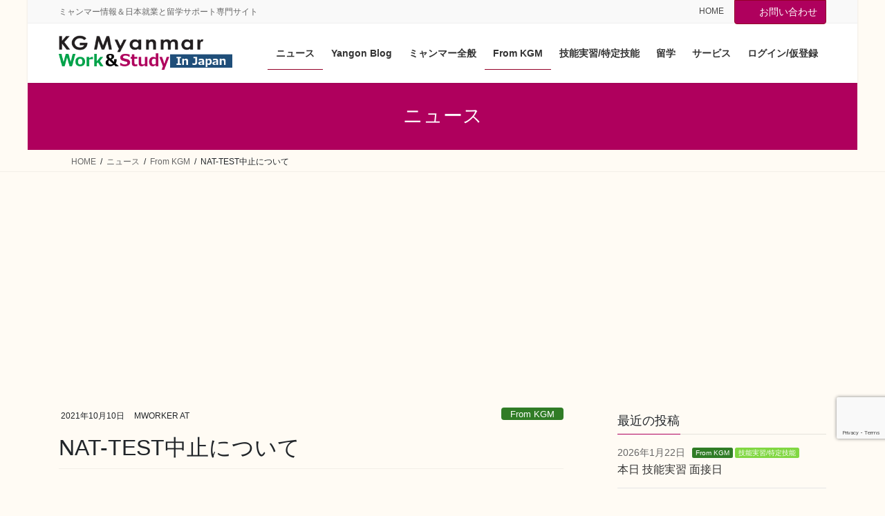

--- FILE ---
content_type: text/html; charset=UTF-8
request_url: https://kgmm.jp/nat-test%E4%B8%AD%E6%AD%A2%E3%81%AB%E3%81%A4%E3%81%84%E3%81%A6/
body_size: 17251
content:
<!DOCTYPE html>
<html lang="ja">
<head>
<meta charset="utf-8">
<meta http-equiv="X-UA-Compatible" content="IE=edge">
<meta name="viewport" content="width=device-width, initial-scale=1">
<!-- Google tag (gtag.js) --><script async src="https://www.googletagmanager.com/gtag/js?id=G-B01W4PXJ5C"></script><script>window.dataLayer = window.dataLayer || [];function gtag(){dataLayer.push(arguments);}gtag('js', new Date());gtag('config', 'G-B01W4PXJ5C');</script>
<title>NAT-TEST中止について &#8211; KG MYANMAR WORK&amp;STUDY</title>
<meta name='robots' content='max-image-preview:large' />
	<style>img:is([sizes="auto" i], [sizes^="auto," i]) { contain-intrinsic-size: 3000px 1500px }</style>
	<link rel="alternate" type="application/rss+xml" title="KG MYANMAR WORK&amp;STUDY &raquo; フィード" href="https://kgmm.jp/feed/" />
<link rel="alternate" type="application/rss+xml" title="KG MYANMAR WORK&amp;STUDY &raquo; コメントフィード" href="https://kgmm.jp/comments/feed/" />
<meta name="description" content="ミャンマーでの10月10日のNAT-TESTは中止になりました。現在MWORKER登録者で、介護職に必要なN4を取得済の学生は10名です。N4未取得者のほぼ全員がNAT-TEST再開後、N4を受験できるまでの日本語教育は完了しています。中止についての情報は下記http://www.nat-test.com/info/20210817.html" /><link rel='preload' id='vkExUnit_common_style-css-preload' href='https://kgmm.jp/wp-content/plugins/vk-all-in-one-expansion-unit/assets/css/vkExUnit_style.css?ver=9.113.0.1' as='style' onload="this.onload=null;this.rel='stylesheet'"/>
<link rel='stylesheet' id='vkExUnit_common_style-css' href='https://kgmm.jp/wp-content/plugins/vk-all-in-one-expansion-unit/assets/css/vkExUnit_style.css?ver=9.113.0.1' media='print' onload="this.media='all'; this.onload=null;">
<style id='vkExUnit_common_style-inline-css' type='text/css'>
.grecaptcha-badge{bottom: 85px !important;}
:root {--ver_page_top_button_url:url(https://kgmm.jp/wp-content/plugins/vk-all-in-one-expansion-unit/assets/images/to-top-btn-icon.svg);}@font-face {font-weight: normal;font-style: normal;font-family: "vk_sns";src: url("https://kgmm.jp/wp-content/plugins/vk-all-in-one-expansion-unit/inc/sns/icons/fonts/vk_sns.eot?-bq20cj");src: url("https://kgmm.jp/wp-content/plugins/vk-all-in-one-expansion-unit/inc/sns/icons/fonts/vk_sns.eot?#iefix-bq20cj") format("embedded-opentype"),url("https://kgmm.jp/wp-content/plugins/vk-all-in-one-expansion-unit/inc/sns/icons/fonts/vk_sns.woff?-bq20cj") format("woff"),url("https://kgmm.jp/wp-content/plugins/vk-all-in-one-expansion-unit/inc/sns/icons/fonts/vk_sns.ttf?-bq20cj") format("truetype"),url("https://kgmm.jp/wp-content/plugins/vk-all-in-one-expansion-unit/inc/sns/icons/fonts/vk_sns.svg?-bq20cj#vk_sns") format("svg");}
.veu_promotion-alert__content--text {border: 1px solid rgba(0,0,0,0.125);padding: 0.5em 1em;border-radius: var(--vk-size-radius);margin-bottom: var(--vk-margin-block-bottom);font-size: 0.875rem;}/* Alert Content部分に段落タグを入れた場合に最後の段落の余白を0にする */.veu_promotion-alert__content--text p:last-of-type{margin-bottom:0;margin-top: 0;}
</style>
<link rel='preload' id='wp-block-library-css-preload' href='https://kgmm.jp/wp-includes/css/dist/block-library/style.min.css?ver=6.8.3' as='style' onload="this.onload=null;this.rel='stylesheet'"/>
<link rel='stylesheet' id='wp-block-library-css' href='https://kgmm.jp/wp-includes/css/dist/block-library/style.min.css?ver=6.8.3' media='print' onload="this.media='all'; this.onload=null;">
<style id='wp-block-library-inline-css' type='text/css'>
.vk-cols--reverse{flex-direction:row-reverse}.vk-cols--hasbtn{margin-bottom:0}.vk-cols--hasbtn>.row>.vk_gridColumn_item,.vk-cols--hasbtn>.wp-block-column{position:relative;padding-bottom:3em}.vk-cols--hasbtn>.row>.vk_gridColumn_item>.wp-block-buttons,.vk-cols--hasbtn>.row>.vk_gridColumn_item>.vk_button,.vk-cols--hasbtn>.wp-block-column>.wp-block-buttons,.vk-cols--hasbtn>.wp-block-column>.vk_button{position:absolute;bottom:0;width:100%}.vk-cols--fit.wp-block-columns{gap:0}.vk-cols--fit.wp-block-columns,.vk-cols--fit.wp-block-columns:not(.is-not-stacked-on-mobile){margin-top:0;margin-bottom:0;justify-content:space-between}.vk-cols--fit.wp-block-columns>.wp-block-column *:last-child,.vk-cols--fit.wp-block-columns:not(.is-not-stacked-on-mobile)>.wp-block-column *:last-child{margin-bottom:0}.vk-cols--fit.wp-block-columns>.wp-block-column>.wp-block-cover,.vk-cols--fit.wp-block-columns:not(.is-not-stacked-on-mobile)>.wp-block-column>.wp-block-cover{margin-top:0}.vk-cols--fit.wp-block-columns.has-background,.vk-cols--fit.wp-block-columns:not(.is-not-stacked-on-mobile).has-background{padding:0}@media(max-width: 599px){.vk-cols--fit.wp-block-columns:not(.has-background)>.wp-block-column:not(.has-background),.vk-cols--fit.wp-block-columns:not(.is-not-stacked-on-mobile):not(.has-background)>.wp-block-column:not(.has-background){padding-left:0 !important;padding-right:0 !important}}@media(min-width: 782px){.vk-cols--fit.wp-block-columns .block-editor-block-list__block.wp-block-column:not(:first-child),.vk-cols--fit.wp-block-columns>.wp-block-column:not(:first-child),.vk-cols--fit.wp-block-columns:not(.is-not-stacked-on-mobile) .block-editor-block-list__block.wp-block-column:not(:first-child),.vk-cols--fit.wp-block-columns:not(.is-not-stacked-on-mobile)>.wp-block-column:not(:first-child){margin-left:0}}@media(min-width: 600px)and (max-width: 781px){.vk-cols--fit.wp-block-columns .wp-block-column:nth-child(2n),.vk-cols--fit.wp-block-columns:not(.is-not-stacked-on-mobile) .wp-block-column:nth-child(2n){margin-left:0}.vk-cols--fit.wp-block-columns .wp-block-column:not(:only-child),.vk-cols--fit.wp-block-columns:not(.is-not-stacked-on-mobile) .wp-block-column:not(:only-child){flex-basis:50% !important}}.vk-cols--fit--gap1.wp-block-columns{gap:1px}@media(min-width: 600px)and (max-width: 781px){.vk-cols--fit--gap1.wp-block-columns .wp-block-column:not(:only-child){flex-basis:calc(50% - 1px) !important}}.vk-cols--fit.vk-cols--grid>.block-editor-block-list__block,.vk-cols--fit.vk-cols--grid>.wp-block-column,.vk-cols--fit.vk-cols--grid:not(.is-not-stacked-on-mobile)>.block-editor-block-list__block,.vk-cols--fit.vk-cols--grid:not(.is-not-stacked-on-mobile)>.wp-block-column{flex-basis:50%;box-sizing:border-box}@media(max-width: 599px){.vk-cols--fit.vk-cols--grid.vk-cols--grid--alignfull>.wp-block-column:nth-child(2)>.wp-block-cover,.vk-cols--fit.vk-cols--grid.vk-cols--grid--alignfull>.wp-block-column:nth-child(2)>.vk_outer,.vk-cols--fit.vk-cols--grid:not(.is-not-stacked-on-mobile).vk-cols--grid--alignfull>.wp-block-column:nth-child(2)>.wp-block-cover,.vk-cols--fit.vk-cols--grid:not(.is-not-stacked-on-mobile).vk-cols--grid--alignfull>.wp-block-column:nth-child(2)>.vk_outer{width:100vw;margin-right:calc((100% - 100vw)/2);margin-left:calc((100% - 100vw)/2)}}@media(min-width: 600px){.vk-cols--fit.vk-cols--grid.vk-cols--grid--alignfull>.wp-block-column:nth-child(2)>.wp-block-cover,.vk-cols--fit.vk-cols--grid.vk-cols--grid--alignfull>.wp-block-column:nth-child(2)>.vk_outer,.vk-cols--fit.vk-cols--grid:not(.is-not-stacked-on-mobile).vk-cols--grid--alignfull>.wp-block-column:nth-child(2)>.wp-block-cover,.vk-cols--fit.vk-cols--grid:not(.is-not-stacked-on-mobile).vk-cols--grid--alignfull>.wp-block-column:nth-child(2)>.vk_outer{margin-right:calc(100% - 50vw);width:50vw}}@media(min-width: 600px){.vk-cols--fit.vk-cols--grid.vk-cols--grid--alignfull.vk-cols--reverse>.wp-block-column,.vk-cols--fit.vk-cols--grid:not(.is-not-stacked-on-mobile).vk-cols--grid--alignfull.vk-cols--reverse>.wp-block-column{margin-left:0;margin-right:0}.vk-cols--fit.vk-cols--grid.vk-cols--grid--alignfull.vk-cols--reverse>.wp-block-column:nth-child(2)>.wp-block-cover,.vk-cols--fit.vk-cols--grid.vk-cols--grid--alignfull.vk-cols--reverse>.wp-block-column:nth-child(2)>.vk_outer,.vk-cols--fit.vk-cols--grid:not(.is-not-stacked-on-mobile).vk-cols--grid--alignfull.vk-cols--reverse>.wp-block-column:nth-child(2)>.wp-block-cover,.vk-cols--fit.vk-cols--grid:not(.is-not-stacked-on-mobile).vk-cols--grid--alignfull.vk-cols--reverse>.wp-block-column:nth-child(2)>.vk_outer{margin-left:calc(100% - 50vw)}}.vk-cols--menu h2,.vk-cols--menu h3,.vk-cols--menu h4,.vk-cols--menu h5{margin-bottom:.2em;text-shadow:#000 0 0 10px}.vk-cols--menu h2:first-child,.vk-cols--menu h3:first-child,.vk-cols--menu h4:first-child,.vk-cols--menu h5:first-child{margin-top:0}.vk-cols--menu p{margin-bottom:1rem;text-shadow:#000 0 0 10px}.vk-cols--menu .wp-block-cover__inner-container:last-child{margin-bottom:0}.vk-cols--fitbnrs .wp-block-column .wp-block-cover:hover img{filter:unset}.vk-cols--fitbnrs .wp-block-column .wp-block-cover:hover{background-color:unset}.vk-cols--fitbnrs .wp-block-column .wp-block-cover:hover .wp-block-cover__image-background{filter:unset !important}.vk-cols--fitbnrs .wp-block-cover .wp-block-cover__inner-container{position:absolute;height:100%;width:100%}.vk-cols--fitbnrs .vk_button{height:100%;margin:0}.vk-cols--fitbnrs .vk_button .vk_button_btn,.vk-cols--fitbnrs .vk_button .btn{height:100%;width:100%;border:none;box-shadow:none;background-color:unset !important;transition:unset}.vk-cols--fitbnrs .vk_button .vk_button_btn:hover,.vk-cols--fitbnrs .vk_button .btn:hover{transition:unset}.vk-cols--fitbnrs .vk_button .vk_button_btn:after,.vk-cols--fitbnrs .vk_button .btn:after{border:none}.vk-cols--fitbnrs .vk_button .vk_button_link_txt{width:100%;position:absolute;top:50%;left:50%;transform:translateY(-50%) translateX(-50%);font-size:2rem;text-shadow:#000 0 0 10px}.vk-cols--fitbnrs .vk_button .vk_button_link_subCaption{width:100%;position:absolute;top:calc(50% + 2.2em);left:50%;transform:translateY(-50%) translateX(-50%);text-shadow:#000 0 0 10px}@media(min-width: 992px){.vk-cols--media.wp-block-columns{gap:3rem}}.vk-fit-map figure{margin-bottom:0}.vk-fit-map iframe{position:relative;margin-bottom:0;display:block;max-height:400px;width:100vw}.vk-fit-map:is(.alignfull,.alignwide) div{max-width:100%}.vk-table--th--width25 :where(tr>*:first-child){width:25%}.vk-table--th--width30 :where(tr>*:first-child){width:30%}.vk-table--th--width35 :where(tr>*:first-child){width:35%}.vk-table--th--width40 :where(tr>*:first-child){width:40%}.vk-table--th--bg-bright :where(tr>*:first-child){background-color:var(--wp--preset--color--bg-secondary, rgba(0, 0, 0, 0.05))}@media(max-width: 599px){.vk-table--mobile-block :is(th,td){width:100%;display:block}.vk-table--mobile-block.wp-block-table table :is(th,td){border-top:none}}.vk-table--width--th25 :where(tr>*:first-child){width:25%}.vk-table--width--th30 :where(tr>*:first-child){width:30%}.vk-table--width--th35 :where(tr>*:first-child){width:35%}.vk-table--width--th40 :where(tr>*:first-child){width:40%}.no-margin{margin:0}@media(max-width: 599px){.wp-block-image.vk-aligncenter--mobile>.alignright{float:none;margin-left:auto;margin-right:auto}.vk-no-padding-horizontal--mobile{padding-left:0 !important;padding-right:0 !important}}
/* VK Color Palettes */
</style>
<style id='classic-theme-styles-inline-css' type='text/css'>
/*! This file is auto-generated */
.wp-block-button__link{color:#fff;background-color:#32373c;border-radius:9999px;box-shadow:none;text-decoration:none;padding:calc(.667em + 2px) calc(1.333em + 2px);font-size:1.125em}.wp-block-file__button{background:#32373c;color:#fff;text-decoration:none}
</style>
<style id='global-styles-inline-css' type='text/css'>
:root{--wp--preset--aspect-ratio--square: 1;--wp--preset--aspect-ratio--4-3: 4/3;--wp--preset--aspect-ratio--3-4: 3/4;--wp--preset--aspect-ratio--3-2: 3/2;--wp--preset--aspect-ratio--2-3: 2/3;--wp--preset--aspect-ratio--16-9: 16/9;--wp--preset--aspect-ratio--9-16: 9/16;--wp--preset--color--black: #000000;--wp--preset--color--cyan-bluish-gray: #abb8c3;--wp--preset--color--white: #ffffff;--wp--preset--color--pale-pink: #f78da7;--wp--preset--color--vivid-red: #cf2e2e;--wp--preset--color--luminous-vivid-orange: #ff6900;--wp--preset--color--luminous-vivid-amber: #fcb900;--wp--preset--color--light-green-cyan: #7bdcb5;--wp--preset--color--vivid-green-cyan: #00d084;--wp--preset--color--pale-cyan-blue: #8ed1fc;--wp--preset--color--vivid-cyan-blue: #0693e3;--wp--preset--color--vivid-purple: #9b51e0;--wp--preset--gradient--vivid-cyan-blue-to-vivid-purple: linear-gradient(135deg,rgba(6,147,227,1) 0%,rgb(155,81,224) 100%);--wp--preset--gradient--light-green-cyan-to-vivid-green-cyan: linear-gradient(135deg,rgb(122,220,180) 0%,rgb(0,208,130) 100%);--wp--preset--gradient--luminous-vivid-amber-to-luminous-vivid-orange: linear-gradient(135deg,rgba(252,185,0,1) 0%,rgba(255,105,0,1) 100%);--wp--preset--gradient--luminous-vivid-orange-to-vivid-red: linear-gradient(135deg,rgba(255,105,0,1) 0%,rgb(207,46,46) 100%);--wp--preset--gradient--very-light-gray-to-cyan-bluish-gray: linear-gradient(135deg,rgb(238,238,238) 0%,rgb(169,184,195) 100%);--wp--preset--gradient--cool-to-warm-spectrum: linear-gradient(135deg,rgb(74,234,220) 0%,rgb(151,120,209) 20%,rgb(207,42,186) 40%,rgb(238,44,130) 60%,rgb(251,105,98) 80%,rgb(254,248,76) 100%);--wp--preset--gradient--blush-light-purple: linear-gradient(135deg,rgb(255,206,236) 0%,rgb(152,150,240) 100%);--wp--preset--gradient--blush-bordeaux: linear-gradient(135deg,rgb(254,205,165) 0%,rgb(254,45,45) 50%,rgb(107,0,62) 100%);--wp--preset--gradient--luminous-dusk: linear-gradient(135deg,rgb(255,203,112) 0%,rgb(199,81,192) 50%,rgb(65,88,208) 100%);--wp--preset--gradient--pale-ocean: linear-gradient(135deg,rgb(255,245,203) 0%,rgb(182,227,212) 50%,rgb(51,167,181) 100%);--wp--preset--gradient--electric-grass: linear-gradient(135deg,rgb(202,248,128) 0%,rgb(113,206,126) 100%);--wp--preset--gradient--midnight: linear-gradient(135deg,rgb(2,3,129) 0%,rgb(40,116,252) 100%);--wp--preset--font-size--small: 13px;--wp--preset--font-size--medium: 20px;--wp--preset--font-size--large: 36px;--wp--preset--font-size--x-large: 42px;--wp--preset--spacing--20: 0.44rem;--wp--preset--spacing--30: 0.67rem;--wp--preset--spacing--40: 1rem;--wp--preset--spacing--50: 1.5rem;--wp--preset--spacing--60: 2.25rem;--wp--preset--spacing--70: 3.38rem;--wp--preset--spacing--80: 5.06rem;--wp--preset--shadow--natural: 6px 6px 9px rgba(0, 0, 0, 0.2);--wp--preset--shadow--deep: 12px 12px 50px rgba(0, 0, 0, 0.4);--wp--preset--shadow--sharp: 6px 6px 0px rgba(0, 0, 0, 0.2);--wp--preset--shadow--outlined: 6px 6px 0px -3px rgba(255, 255, 255, 1), 6px 6px rgba(0, 0, 0, 1);--wp--preset--shadow--crisp: 6px 6px 0px rgba(0, 0, 0, 1);}:where(.is-layout-flex){gap: 0.5em;}:where(.is-layout-grid){gap: 0.5em;}body .is-layout-flex{display: flex;}.is-layout-flex{flex-wrap: wrap;align-items: center;}.is-layout-flex > :is(*, div){margin: 0;}body .is-layout-grid{display: grid;}.is-layout-grid > :is(*, div){margin: 0;}:where(.wp-block-columns.is-layout-flex){gap: 2em;}:where(.wp-block-columns.is-layout-grid){gap: 2em;}:where(.wp-block-post-template.is-layout-flex){gap: 1.25em;}:where(.wp-block-post-template.is-layout-grid){gap: 1.25em;}.has-black-color{color: var(--wp--preset--color--black) !important;}.has-cyan-bluish-gray-color{color: var(--wp--preset--color--cyan-bluish-gray) !important;}.has-white-color{color: var(--wp--preset--color--white) !important;}.has-pale-pink-color{color: var(--wp--preset--color--pale-pink) !important;}.has-vivid-red-color{color: var(--wp--preset--color--vivid-red) !important;}.has-luminous-vivid-orange-color{color: var(--wp--preset--color--luminous-vivid-orange) !important;}.has-luminous-vivid-amber-color{color: var(--wp--preset--color--luminous-vivid-amber) !important;}.has-light-green-cyan-color{color: var(--wp--preset--color--light-green-cyan) !important;}.has-vivid-green-cyan-color{color: var(--wp--preset--color--vivid-green-cyan) !important;}.has-pale-cyan-blue-color{color: var(--wp--preset--color--pale-cyan-blue) !important;}.has-vivid-cyan-blue-color{color: var(--wp--preset--color--vivid-cyan-blue) !important;}.has-vivid-purple-color{color: var(--wp--preset--color--vivid-purple) !important;}.has-black-background-color{background-color: var(--wp--preset--color--black) !important;}.has-cyan-bluish-gray-background-color{background-color: var(--wp--preset--color--cyan-bluish-gray) !important;}.has-white-background-color{background-color: var(--wp--preset--color--white) !important;}.has-pale-pink-background-color{background-color: var(--wp--preset--color--pale-pink) !important;}.has-vivid-red-background-color{background-color: var(--wp--preset--color--vivid-red) !important;}.has-luminous-vivid-orange-background-color{background-color: var(--wp--preset--color--luminous-vivid-orange) !important;}.has-luminous-vivid-amber-background-color{background-color: var(--wp--preset--color--luminous-vivid-amber) !important;}.has-light-green-cyan-background-color{background-color: var(--wp--preset--color--light-green-cyan) !important;}.has-vivid-green-cyan-background-color{background-color: var(--wp--preset--color--vivid-green-cyan) !important;}.has-pale-cyan-blue-background-color{background-color: var(--wp--preset--color--pale-cyan-blue) !important;}.has-vivid-cyan-blue-background-color{background-color: var(--wp--preset--color--vivid-cyan-blue) !important;}.has-vivid-purple-background-color{background-color: var(--wp--preset--color--vivid-purple) !important;}.has-black-border-color{border-color: var(--wp--preset--color--black) !important;}.has-cyan-bluish-gray-border-color{border-color: var(--wp--preset--color--cyan-bluish-gray) !important;}.has-white-border-color{border-color: var(--wp--preset--color--white) !important;}.has-pale-pink-border-color{border-color: var(--wp--preset--color--pale-pink) !important;}.has-vivid-red-border-color{border-color: var(--wp--preset--color--vivid-red) !important;}.has-luminous-vivid-orange-border-color{border-color: var(--wp--preset--color--luminous-vivid-orange) !important;}.has-luminous-vivid-amber-border-color{border-color: var(--wp--preset--color--luminous-vivid-amber) !important;}.has-light-green-cyan-border-color{border-color: var(--wp--preset--color--light-green-cyan) !important;}.has-vivid-green-cyan-border-color{border-color: var(--wp--preset--color--vivid-green-cyan) !important;}.has-pale-cyan-blue-border-color{border-color: var(--wp--preset--color--pale-cyan-blue) !important;}.has-vivid-cyan-blue-border-color{border-color: var(--wp--preset--color--vivid-cyan-blue) !important;}.has-vivid-purple-border-color{border-color: var(--wp--preset--color--vivid-purple) !important;}.has-vivid-cyan-blue-to-vivid-purple-gradient-background{background: var(--wp--preset--gradient--vivid-cyan-blue-to-vivid-purple) !important;}.has-light-green-cyan-to-vivid-green-cyan-gradient-background{background: var(--wp--preset--gradient--light-green-cyan-to-vivid-green-cyan) !important;}.has-luminous-vivid-amber-to-luminous-vivid-orange-gradient-background{background: var(--wp--preset--gradient--luminous-vivid-amber-to-luminous-vivid-orange) !important;}.has-luminous-vivid-orange-to-vivid-red-gradient-background{background: var(--wp--preset--gradient--luminous-vivid-orange-to-vivid-red) !important;}.has-very-light-gray-to-cyan-bluish-gray-gradient-background{background: var(--wp--preset--gradient--very-light-gray-to-cyan-bluish-gray) !important;}.has-cool-to-warm-spectrum-gradient-background{background: var(--wp--preset--gradient--cool-to-warm-spectrum) !important;}.has-blush-light-purple-gradient-background{background: var(--wp--preset--gradient--blush-light-purple) !important;}.has-blush-bordeaux-gradient-background{background: var(--wp--preset--gradient--blush-bordeaux) !important;}.has-luminous-dusk-gradient-background{background: var(--wp--preset--gradient--luminous-dusk) !important;}.has-pale-ocean-gradient-background{background: var(--wp--preset--gradient--pale-ocean) !important;}.has-electric-grass-gradient-background{background: var(--wp--preset--gradient--electric-grass) !important;}.has-midnight-gradient-background{background: var(--wp--preset--gradient--midnight) !important;}.has-small-font-size{font-size: var(--wp--preset--font-size--small) !important;}.has-medium-font-size{font-size: var(--wp--preset--font-size--medium) !important;}.has-large-font-size{font-size: var(--wp--preset--font-size--large) !important;}.has-x-large-font-size{font-size: var(--wp--preset--font-size--x-large) !important;}
:where(.wp-block-post-template.is-layout-flex){gap: 1.25em;}:where(.wp-block-post-template.is-layout-grid){gap: 1.25em;}
:where(.wp-block-columns.is-layout-flex){gap: 2em;}:where(.wp-block-columns.is-layout-grid){gap: 2em;}
:root :where(.wp-block-pullquote){font-size: 1.5em;line-height: 1.6;}
</style>
<link rel='preload' id='set_vk_post_autor_css-css-preload' href='https://kgmm.jp/wp-content/plugins/vk-post-author-display/assets/css/vk-post-author.css?ver=1.26.2' as='style' onload="this.onload=null;this.rel='stylesheet'"/>
<link rel='stylesheet' id='set_vk_post_autor_css-css' href='https://kgmm.jp/wp-content/plugins/vk-post-author-display/assets/css/vk-post-author.css?ver=1.26.2' media='print' onload="this.media='all'; this.onload=null;">
<link rel='stylesheet' id='vk-swiper-style-css' href='https://kgmm.jp/wp-content/plugins/vk-blocks-pro/vendor/vektor-inc/vk-swiper/src/assets/css/swiper-bundle.min.css?ver=11.0.2' type='text/css' media='all' />
<link rel='stylesheet' id='bootstrap-4-style-css' href='https://kgmm.jp/wp-content/themes/lightning-pro/library/bootstrap-4/css/bootstrap.min.css?ver=4.5.0' type='text/css' media='all' />
<link rel='stylesheet' id='lightning-common-style-css' href='https://kgmm.jp/wp-content/themes/lightning-pro/assets/css/common.css?ver=8.24.0' type='text/css' media='all' />
<style id='lightning-common-style-inline-css' type='text/css'>
/* vk-mobile-nav */:root {--vk-mobile-nav-menu-btn-bg-src: url("https://kgmm.jp/wp-content/themes/lightning-pro/inc/vk-mobile-nav/package/images/vk-menu-btn-black.svg");--vk-mobile-nav-menu-btn-close-bg-src: url("https://kgmm.jp/wp-content/themes/lightning-pro/inc/vk-mobile-nav/package/images/vk-menu-close-black.svg");--vk-menu-acc-icon-open-black-bg-src: url("https://kgmm.jp/wp-content/themes/lightning-pro/inc/vk-mobile-nav/package/images/vk-menu-acc-icon-open-black.svg");--vk-menu-acc-icon-open-white-bg-src: url("https://kgmm.jp/wp-content/themes/lightning-pro/inc/vk-mobile-nav/package/images/vk-menu-acc-icon-open-white.svg");--vk-menu-acc-icon-close-black-bg-src: url("https://kgmm.jp/wp-content/themes/lightning-pro/inc/vk-mobile-nav/package/images/vk-menu-close-black.svg");--vk-menu-acc-icon-close-white-bg-src: url("https://kgmm.jp/wp-content/themes/lightning-pro/inc/vk-mobile-nav/package/images/vk-menu-close-white.svg");}
</style>
<link rel='stylesheet' id='lightning-design-style-css' href='https://kgmm.jp/wp-content/themes/lightning-pro/design-skin/origin2/css/style.css?ver=8.24.0' type='text/css' media='all' />
<style id='lightning-design-style-inline-css' type='text/css'>
:root {--color-key:#af005d;--wp--preset--color--vk-color-primary:#af005d;--color-key-dark:#930027;}
/* ltg common custom */:root {--vk-menu-acc-btn-border-color:#333;--vk-color-primary:#af005d;--color-key:#af005d;--wp--preset--color--vk-color-primary:#af005d;--color-key-dark:#930027;}.bbp-submit-wrapper .button.submit { background-color:#930027 ; }.bbp-submit-wrapper .button.submit:hover { background-color:#af005d ; }.veu_color_txt_key { color:#930027 ; }.veu_color_bg_key { background-color:#930027 ; }.veu_color_border_key { border-color:#930027 ; }.btn-default { border-color:#af005d;color:#af005d;}.btn-default:focus,.btn-default:hover { border-color:#af005d;background-color: #af005d; }.wp-block-search__button,.btn-primary { background-color:#af005d;border-color:#930027; }.wp-block-search__button:focus,.wp-block-search__button:hover,.btn-primary:not(:disabled):not(.disabled):active,.btn-primary:focus,.btn-primary:hover { background-color:#930027;border-color:#af005d; }.btn-outline-primary { color : #af005d ; border-color:#af005d; }.btn-outline-primary:not(:disabled):not(.disabled):active,.btn-outline-primary:focus,.btn-outline-primary:hover { color : #fff; background-color:#af005d;border-color:#930027; }a { color:#337ab7; }/* sidebar child menu display */.localNav ul ul.children{ display:none; }.localNav ul li.current_page_ancestor ul.children,.localNav ul li.current_page_item ul.children,.localNav ul li.current-cat ul.children{ display:block; }/* ExUnit widget ( child page list widget and so on ) */.localNavi ul.children{ display:none; }.localNavi li.current_page_ancestor ul.children,.localNavi li.current_page_item ul.children,.localNavi li.current-cat ul.children{ display:block; }
.media .media-body .media-heading a:hover { color:#af005d; }@media (min-width: 768px){.gMenu > li:before,.gMenu > li.menu-item-has-children::after { border-bottom-color:#930027 }.gMenu li li { background-color:#930027 }.gMenu li li a:hover { background-color:#af005d; }} /* @media (min-width: 768px) */h2,.mainSection-title { border-top-color:#af005d; }h3:after,.subSection-title:after { border-bottom-color:#af005d; }ul.page-numbers li span.page-numbers.current,.page-link dl .post-page-numbers.current { background-color:#af005d; }.pager li > a { border-color:#af005d;color:#af005d;}.pager li > a:hover { background-color:#af005d;color:#fff;}.siteFooter { border-top-color:#af005d; }dt { border-left-color:#af005d; }:root {--g_nav_main_acc_icon_open_url:url(https://kgmm.jp/wp-content/themes/lightning-pro/inc/vk-mobile-nav/package/images/vk-menu-acc-icon-open-black.svg);--g_nav_main_acc_icon_close_url: url(https://kgmm.jp/wp-content/themes/lightning-pro/inc/vk-mobile-nav/package/images/vk-menu-close-black.svg);--g_nav_sub_acc_icon_open_url: url(https://kgmm.jp/wp-content/themes/lightning-pro/inc/vk-mobile-nav/package/images/vk-menu-acc-icon-open-white.svg);--g_nav_sub_acc_icon_close_url: url(https://kgmm.jp/wp-content/themes/lightning-pro/inc/vk-mobile-nav/package/images/vk-menu-close-white.svg);}
/* page header */:root{--vk-page-header-url : url(https://kgmm.jp/wp-content/themes/lightning-pro/inc/vk-page-header/package/images/header-sample-biz.jpg);}@media ( max-width:575.98px ){:root{--vk-page-header-url : url(https://kgmm.jp/wp-content/themes/lightning-pro/inc/vk-page-header/package/images/header-sample-biz.jpg);}}.page-header{ position:relative;background: var(--vk-page-header-url, url(https://kgmm.jp/wp-content/themes/lightning-pro/inc/vk-page-header/package/images/header-sample-biz.jpg) ) no-repeat 50% center;background-size: cover;}.page-header::before{content:"";position:absolute;top:0;left:0;background-color:#af005d;width:100%;height:100%;}
.vk-campaign-text{background:#af005d;color:#fff;}.vk-campaign-text_btn,.vk-campaign-text_btn:link,.vk-campaign-text_btn:visited,.vk-campaign-text_btn:focus,.vk-campaign-text_btn:active{background:#fff;color:#4c4c4c;}a.vk-campaign-text_btn:hover{background:#eab010;color:#fff;}.vk-campaign-text_link,.vk-campaign-text_link:link,.vk-campaign-text_link:hover,.vk-campaign-text_link:visited,.vk-campaign-text_link:active,.vk-campaign-text_link:focus{color:#fff;}
</style>
<link rel='preload' id='veu-cta-css-preload' href='https://kgmm.jp/wp-content/plugins/vk-all-in-one-expansion-unit/inc/call-to-action/package/assets/css/style.css?ver=9.113.0.1' as='style' onload="this.onload=null;this.rel='stylesheet'"/>
<link rel='stylesheet' id='veu-cta-css' href='https://kgmm.jp/wp-content/plugins/vk-all-in-one-expansion-unit/inc/call-to-action/package/assets/css/style.css?ver=9.113.0.1' media='print' onload="this.media='all'; this.onload=null;">
<link rel='preload' id='vk-font-awesome-css-preload' href='https://kgmm.jp/wp-content/plugins/vk-post-author-display/vendor/vektor-inc/font-awesome-versions/src/font-awesome/css/all.min.css?ver=7.1.0' as='style' onload="this.onload=null;this.rel='stylesheet'"/>
<link rel='stylesheet' id='vk-font-awesome-css' href='https://kgmm.jp/wp-content/plugins/vk-post-author-display/vendor/vektor-inc/font-awesome-versions/src/font-awesome/css/all.min.css?ver=7.1.0' media='print' onload="this.media='all'; this.onload=null;">
<link rel='stylesheet' id='vk-blocks-build-css-css' href='https://kgmm.jp/wp-content/plugins/vk-blocks-pro/build/block-build.css?ver=1.115.2.0' type='text/css' media='all' />
<style id='vk-blocks-build-css-inline-css' type='text/css'>

	:root {
		--vk_image-mask-circle: url(https://kgmm.jp/wp-content/plugins/vk-blocks-pro/inc/vk-blocks/images/circle.svg);
		--vk_image-mask-wave01: url(https://kgmm.jp/wp-content/plugins/vk-blocks-pro/inc/vk-blocks/images/wave01.svg);
		--vk_image-mask-wave02: url(https://kgmm.jp/wp-content/plugins/vk-blocks-pro/inc/vk-blocks/images/wave02.svg);
		--vk_image-mask-wave03: url(https://kgmm.jp/wp-content/plugins/vk-blocks-pro/inc/vk-blocks/images/wave03.svg);
		--vk_image-mask-wave04: url(https://kgmm.jp/wp-content/plugins/vk-blocks-pro/inc/vk-blocks/images/wave04.svg);
	}
	

	:root {

		--vk-balloon-border-width:1px;

		--vk-balloon-speech-offset:-12px;
	}
	

	:root {
		--vk_flow-arrow: url(https://kgmm.jp/wp-content/plugins/vk-blocks-pro/inc/vk-blocks/images/arrow_bottom.svg);
	}
	
</style>
<link rel='preload' id='lightning-theme-style-css-preload' href='https://kgmm.jp/wp-content/themes/lightning-pro/style.css?ver=8.24.0' as='style' onload="this.onload=null;this.rel='stylesheet'"/>
<link rel='stylesheet' id='lightning-theme-style-css' href='https://kgmm.jp/wp-content/themes/lightning-pro/style.css?ver=8.24.0' media='print' onload="this.media='all'; this.onload=null;">
<link rel='preload' id='vk-mobile-fix-nav-css-preload' href='https://kgmm.jp/wp-content/themes/lightning-pro/inc/vk-mobile-fix-nav/package/css/vk-mobile-fix-nav.css?ver=0.0.0' as='style' onload="this.onload=null;this.rel='stylesheet'"/>
<link rel='stylesheet' id='vk-mobile-fix-nav-css' href='https://kgmm.jp/wp-content/themes/lightning-pro/inc/vk-mobile-fix-nav/package/css/vk-mobile-fix-nav.css?ver=0.0.0' media='print' onload="this.media='all'; this.onload=null;">
<link rel='preload' id='vk-media-posts-style-css-preload' href='https://kgmm.jp/wp-content/themes/lightning-pro/inc/media-posts/package/css/media-posts.css?ver=1.2' as='style' onload="this.onload=null;this.rel='stylesheet'"/>
<link rel='stylesheet' id='vk-media-posts-style-css' href='https://kgmm.jp/wp-content/themes/lightning-pro/inc/media-posts/package/css/media-posts.css?ver=1.2' media='print' onload="this.media='all'; this.onload=null;">
<script type="text/javascript" id="vk-blocks/breadcrumb-script-js-extra">
/* <![CDATA[ */
var vkBreadcrumbSeparator = {"separator":""};
/* ]]> */
</script>
<script type="text/javascript" src="https://kgmm.jp/wp-content/plugins/vk-blocks-pro/build/vk-breadcrumb.min.js?ver=1.115.2.0" id="vk-blocks/breadcrumb-script-js"></script>
<script type="text/javascript" src="https://kgmm.jp/wp-includes/js/jquery/jquery.min.js?ver=3.7.1" id="jquery-core-js"></script>
<script type="text/javascript" src="https://kgmm.jp/wp-includes/js/jquery/jquery-migrate.min.js?ver=3.4.1" id="jquery-migrate-js"></script>
<link rel="https://api.w.org/" href="https://kgmm.jp/wp-json/" /><link rel="alternate" title="JSON" type="application/json" href="https://kgmm.jp/wp-json/wp/v2/posts/2263" /><link rel="EditURI" type="application/rsd+xml" title="RSD" href="https://kgmm.jp/xmlrpc.php?rsd" />
<meta name="generator" content="WordPress 6.8.3" />
<link rel="canonical" href="https://kgmm.jp/nat-test%e4%b8%ad%e6%ad%a2%e3%81%ab%e3%81%a4%e3%81%84%e3%81%a6/" />
<link rel='shortlink' href='https://kgmm.jp/?p=2263' />
<link rel="alternate" title="oEmbed (JSON)" type="application/json+oembed" href="https://kgmm.jp/wp-json/oembed/1.0/embed?url=https%3A%2F%2Fkgmm.jp%2Fnat-test%25e4%25b8%25ad%25e6%25ad%25a2%25e3%2581%25ab%25e3%2581%25a4%25e3%2581%2584%25e3%2581%25a6%2F" />
<link rel="alternate" title="oEmbed (XML)" type="text/xml+oembed" href="https://kgmm.jp/wp-json/oembed/1.0/embed?url=https%3A%2F%2Fkgmm.jp%2Fnat-test%25e4%25b8%25ad%25e6%25ad%25a2%25e3%2581%25ab%25e3%2581%25a4%25e3%2581%2584%25e3%2581%25a6%2F&#038;format=xml" />
<!-- [ VK All in One Expansion Unit GoogleAd ] -->
<script async src="//pagead2.googlesyndication.com/pagead/js/adsbygoogle.js"></script>
<script>
	(adsbygoogle = window.adsbygoogle || []).push({
			google_ad_client: "ca-pub-6186399580079325",
			enable_page_level_ads: true
			,overlays: {bottom: true}	});
</script>
<!-- [ / VK All in One Expansion Unit GoogleAd ] -->
			<style id="lightning-color-custom-for-plugins" type="text/css">/* ltg theme common */.color_key_bg,.color_key_bg_hover:hover{background-color: #af005d;}.color_key_txt,.color_key_txt_hover:hover{color: #af005d;}.color_key_border,.color_key_border_hover:hover{border-color: #af005d;}.color_key_dark_bg,.color_key_dark_bg_hover:hover{background-color: #930027;}.color_key_dark_txt,.color_key_dark_txt_hover:hover{color: #930027;}.color_key_dark_border,.color_key_dark_border_hover:hover{border-color: #930027;}</style><style type="text/css" id="custom-background-css">
body.custom-background { background-color: #fffbf4; }
</style>
	<!-- [ VK All in One Expansion Unit OGP ] -->
<meta property="og:site_name" content="KG MYANMAR WORK&amp;STUDY" />
<meta property="og:url" content="https://kgmm.jp/nat-test%e4%b8%ad%e6%ad%a2%e3%81%ab%e3%81%a4%e3%81%84%e3%81%a6/" />
<meta property="og:title" content="NAT-TEST中止について | KG MYANMAR WORK&amp;STUDY" />
<meta property="og:description" content="ミャンマーでの10月10日のNAT-TESTは中止になりました。現在MWORKER登録者で、介護職に必要なN4を取得済の学生は10名です。N4未取得者のほぼ全員がNAT-TEST再開後、N4を受験できるまでの日本語教育は完了しています。中止についての情報は下記http://www.nat-test.com/info/20210817.html" />
<meta property="og:type" content="article" />
<meta property="og:image" content="https://kgmm.jp/wp-content/uploads/2021/07/MW_logo_MW.png" />
<meta property="og:image:width" content="333" />
<meta property="og:image:height" content="333" />
<!-- [ / VK All in One Expansion Unit OGP ] -->
<!-- [ VK All in One Expansion Unit twitter card ] -->
<meta name="twitter:card" content="summary_large_image">
<meta name="twitter:description" content="ミャンマーでの10月10日のNAT-TESTは中止になりました。現在MWORKER登録者で、介護職に必要なN4を取得済の学生は10名です。N4未取得者のほぼ全員がNAT-TEST再開後、N4を受験できるまでの日本語教育は完了しています。中止についての情報は下記http://www.nat-test.com/info/20210817.html">
<meta name="twitter:title" content="NAT-TEST中止について | KG MYANMAR WORK&amp;STUDY">
<meta name="twitter:url" content="https://kgmm.jp/nat-test%e4%b8%ad%e6%ad%a2%e3%81%ab%e3%81%a4%e3%81%84%e3%81%a6/">
	<meta name="twitter:image" content="https://kgmm.jp/wp-content/uploads/2021/07/MW_logo_MW.png">
	<meta name="twitter:domain" content="kgmm.jp">
	<!-- [ / VK All in One Expansion Unit twitter card ] -->
	<link rel="icon" href="https://kgmm.jp/wp-content/uploads/2023/11/WS_logo-150x150.png" sizes="32x32" />
<link rel="icon" href="https://kgmm.jp/wp-content/uploads/2023/11/WS_logo.png" sizes="192x192" />
<link rel="apple-touch-icon" href="https://kgmm.jp/wp-content/uploads/2023/11/WS_logo.png" />
<meta name="msapplication-TileImage" content="https://kgmm.jp/wp-content/uploads/2023/11/WS_logo.png" />
		<style type="text/css">/* VK CSS Customize */.vk_prBlocks .vk_prBlocks_item .vk_prBlocks_item_image{position:relative;display:block;width:200px;height:120px;margin:0 auto;overflow:hidden;border-radius:3%;text-indent:-9999px;}.vk_prBlocks .vk_prBlocks_item .vk_prBlocks_item_title{background-color:transparent;margin-top:0.4em;margin-bottom:0.4em;text-align:center;font-size:21px;line-height:1.0em;border:none;border-radius:unset;padding:0;outline:unset;outline-offset:unset;-webkit-box-shadow:unset;box-shadow:unset;color:inherit;display:block;}.vk-campaign-text{text-align:center;font-size:18px;line-height:1.6;padding:4px 5px;display:flex;flex-wrap:wrap;align-items:center;justify-content:center;position:relative;max-width:1200px;margin:auto;}.carousel-inner{max-width:1200px;margin:0 auto;}.carousel{background-color:#fffbf4;}.page-header{max-width:1200px;margin:auto;}.siteHeader{max-width:1200px;margin:auto;}body:not(.header_scrolled) .siteHeader-trans-true{max-width:none;}.wp-block-image .aligncenter>figcaption, .wp-block-image .alignleft>figcaption, .wp-block-image .alignright>figcaption{display:table-caption;caption-side:bottom;margin-top:0;}.siteHeader .container{padding-top:12px;padding-bottom:10px;}.sectionBox{padding-top:0.5em;padding-bottom:0.5em;display:block;}h3:first-child{margin-top:-12px;margin-bottom:0px;}.siteContent{padding:2.5rem 0 4rem;}.widget .subSection-title{margin-top:10px;font-size:18px;}/* End VK CSS Customize */</style>
			<!-- [ VK All in One Expansion Unit Article Structure Data ] --><script type="application/ld+json">{"@context":"https://schema.org/","@type":"Article","headline":"NAT-TEST中止について","image":"https://kgmm.jp/wp-content/uploads/2021/07/MW_logo_MW-320x180.png","datePublished":"2021-10-10T08:35:00+09:00","dateModified":"2021-10-19T05:23:50+09:00","author":{"@type":"organization","name":"MWORKER AT","url":"https://kgmm.jp/","sameAs":""}}</script><!-- [ / VK All in One Expansion Unit Article Structure Data ] -->
</head>
<body class="wp-singular post-template-default single single-post postid-2263 single-format-standard custom-background wp-theme-lightning-pro fa_v7_css vk-blocks post-name-nat-test%e4%b8%ad%e6%ad%a2%e3%81%ab%e3%81%a4%e3%81%84%e3%81%a6 category-from_myanmar-worker tag-%e3%83%9f%e3%83%a3%e3%83%b3%e3%83%9e%e3%83%bc%e4%ba%ba post-type-post sidebar-fix sidebar-fix-priority-top bootstrap4 device-pc">
<a class="skip-link screen-reader-text" href="#main">コンテンツに移動</a>
<a class="skip-link screen-reader-text" href="#vk-mobile-nav">ナビゲーションに移動</a>
<header class="siteHeader">
	<div class="headerTop" id="headerTop"><div class="container"><p class="headerTop_description">ミャンマー情報＆日本就業と留学サポート専門サイト</p><nav class="menu-header-top-navigation-container"><ul id="menu-header-top-navigation" class="menu nav"><li id="menu-item-2035" class="menu-item menu-item-type-post_type menu-item-object-page menu-item-home menu-item-2035"><a href="https://kgmm.jp/">HOME</a></li>
</ul></nav><div class="headerTop_contactBtn"><a href="/contact" class="btn btn-primary"><i class="fa-solid fa-envelope"></i>お問い合わせ</a></div></div><!-- [ / .container ] --></div><!-- [ / #headerTop  ] -->	<div class="container siteHeadContainer">
		<div class="navbar-header">
						<p class="navbar-brand siteHeader_logo">
			<a href="https://kgmm.jp/">
				<span><img src="https://kgmm.jp/wp-content/uploads/2023/10/KGM_WSinJapan02_.png" alt="KG MYANMAR WORK&amp;STUDY" /></span>
			</a>
			</p>
					</div>

					<div id="gMenu_outer" class="gMenu_outer">
				<nav class="menu-headernavigation-container"><ul id="menu-headernavigation" class="menu gMenu vk-menu-acc"><li id="menu-item-658" class="menu-item menu-item-type-post_type menu-item-object-page current_page_parent current-menu-ancestor"><a href="https://kgmm.jp/information/"><strong class="gMenu_name">ニュース</strong></a></li>
<li id="menu-item-1867" class="menu-item menu-item-type-taxonomy menu-item-object-category"><a href="https://kgmm.jp/category/yangon/"><strong class="gMenu_name">Yangon Blog</strong></a></li>
<li id="menu-item-1866" class="menu-item menu-item-type-taxonomy menu-item-object-category"><a href="https://kgmm.jp/category/myanmar-information/"><strong class="gMenu_name">ミャンマー全般</strong></a></li>
<li id="menu-item-1865" class="menu-item menu-item-type-taxonomy menu-item-object-category current-post-ancestor current-menu-parent current-post-parent"><a href="https://kgmm.jp/category/from_myanmar-worker/"><strong class="gMenu_name">From KGM</strong></a></li>
<li id="menu-item-2427" class="menu-item menu-item-type-taxonomy menu-item-object-category"><a href="https://kgmm.jp/category/technical-intern-training/"><strong class="gMenu_name">技能実習/特定技能</strong></a></li>
<li id="menu-item-4535" class="menu-item menu-item-type-taxonomy menu-item-object-category"><a href="https://kgmm.jp/category/study_abroad/"><strong class="gMenu_name">留学</strong></a></li>
<li id="menu-item-648" class="menu-item menu-item-type-post_type menu-item-object-page menu-item-has-children"><a href="https://kgmm.jp/web-contents/"><strong class="gMenu_name">サービス</strong></a>
<ul class="sub-menu">
	<li id="menu-item-655" class="menu-item menu-item-type-post_type menu-item-object-page"><a href="https://kgmm.jp/web-contents/flow/">ご利用の流れ</a></li>
	<li id="menu-item-652" class="menu-item menu-item-type-post_type menu-item-object-page"><a href="https://kgmm.jp/web-contents/faq/">介護職技能実習生Q＆A</a></li>
	<li id="menu-item-1465" class="menu-item menu-item-type-post_type menu-item-object-page"><a href="https://kgmm.jp/web-contents/intv/">面接Q＆A</a></li>
	<li id="menu-item-2148" class="menu-item menu-item-type-post_type menu-item-object-page"><a href="https://kgmm.jp/gallery/">授業スナップ</a></li>
	<li id="menu-item-2428" class="menu-item menu-item-type-post_type menu-item-object-page"><a href="https://kgmm.jp/web-contents/">WEBコンテンツ</a></li>
</ul>
</li>
<li id="menu-item-1433" class="menu-item menu-item-type-custom menu-item-object-custom"><a target="_blank" href="http://1.kgmm.jp"><strong class="gMenu_name">ログイン/仮登録</strong></a></li>
</ul></nav>			</div>
			</div>
	</header>

<div class="section page-header"><div class="container"><div class="row"><div class="col-md-12">
<div class="page-header_pageTitle">
ニュース</div>
</div></div></div></div><!-- [ /.page-header ] -->


<!-- [ .breadSection ] --><div class="section breadSection"><div class="container"><div class="row"><ol class="breadcrumb" itemscope itemtype="https://schema.org/BreadcrumbList"><li id="panHome" itemprop="itemListElement" itemscope itemtype="http://schema.org/ListItem"><a itemprop="item" href="https://kgmm.jp/"><span itemprop="name"><i class="fa-solid fa-house"></i> HOME</span></a><meta itemprop="position" content="1" /></li><li itemprop="itemListElement" itemscope itemtype="http://schema.org/ListItem"><a itemprop="item" href="https://kgmm.jp/information/"><span itemprop="name">ニュース</span></a><meta itemprop="position" content="2" /></li><li itemprop="itemListElement" itemscope itemtype="http://schema.org/ListItem"><a itemprop="item" href="https://kgmm.jp/category/from_myanmar-worker/"><span itemprop="name">From KGM</span></a><meta itemprop="position" content="3" /></li><li><span>NAT-TEST中止について</span><meta itemprop="position" content="4" /></li></ol></div></div></div><!-- [ /.breadSection ] -->

<div class="section siteContent">
<div class="container">
<div class="row">

	<div class="col mainSection mainSection-col-two baseSection vk_posts-mainSection" id="main" role="main">
				<article id="post-2263" class="entry entry-full post-2263 post type-post status-publish format-standard has-post-thumbnail hentry category-from_myanmar-worker tag-17">

	
	
		<header class="entry-header">
			<div class="entry-meta">


<span class="published entry-meta_items">2021年10月10日</span>

<span class="entry-meta_items entry-meta_updated entry-meta_hidden">/ 最終更新日 : <span class="updated">2021年10月19日</span></span>


	
	<span class="vcard author entry-meta_items entry-meta_items_author"><span class="fn">MWORKER AT</span></span>



<span class="entry-meta_items entry-meta_items_term"><a href="https://kgmm.jp/category/from_myanmar-worker/" class="btn btn-xs btn-primary entry-meta_items_term_button" style="background-color:#307c26;border:none;">From KGM</a></span>
</div>
				<h1 class="entry-title">
											NAT-TEST中止について									</h1>
		</header>

	
	
	<div class="entry-body">
				
<p>ミャンマーでの10月10日のNAT-TESTは中止になりました。現在MWORKER登録者で、介護職に必要なN4を取得済の学生は10名です。N4未取得者のほぼ全員がNAT-TEST再開後、N4を受験できるまでの日本語教育は完了しています。</p>



<p>中止についての情報は下記<br>http://www.nat-test.com/info/20210817.html<br></p>
<div class="veu_socialSet veu_socialSet-auto veu_socialSet-position-after veu_contentAddSection"><script>window.twttr=(function(d,s,id){var js,fjs=d.getElementsByTagName(s)[0],t=window.twttr||{};if(d.getElementById(id))return t;js=d.createElement(s);js.id=id;js.src="https://platform.twitter.com/widgets.js";fjs.parentNode.insertBefore(js,fjs);t._e=[];t.ready=function(f){t._e.push(f);};return t;}(document,"script","twitter-wjs"));</script><ul><li class="sb_facebook sb_icon"><a class="sb_icon_inner" href="//www.facebook.com/sharer.php?src=bm&u=https%3A%2F%2Fkgmm.jp%2Fnat-test%25e4%25b8%25ad%25e6%25ad%25a2%25e3%2581%25ab%25e3%2581%25a4%25e3%2581%2584%25e3%2581%25a6%2F&amp;t=NAT-TEST%E4%B8%AD%E6%AD%A2%E3%81%AB%E3%81%A4%E3%81%84%E3%81%A6%20%7C%20KG%20MYANMAR%20WORK%26amp%3BSTUDY" target="_blank" onclick="window.open(this.href,'FBwindow','width=650,height=450,menubar=no,toolbar=no,scrollbars=yes');return false;"><span class="vk_icon_w_r_sns_fb icon_sns"></span><span class="sns_txt">Facebook</span><span class="veu_count_sns_fb"></span></a></li><li class="sb_x_twitter sb_icon"><a class="sb_icon_inner" href="//twitter.com/intent/tweet?url=https%3A%2F%2Fkgmm.jp%2Fnat-test%25e4%25b8%25ad%25e6%25ad%25a2%25e3%2581%25ab%25e3%2581%25a4%25e3%2581%2584%25e3%2581%25a6%2F&amp;text=NAT-TEST%E4%B8%AD%E6%AD%A2%E3%81%AB%E3%81%A4%E3%81%84%E3%81%A6%20%7C%20KG%20MYANMAR%20WORK%26amp%3BSTUDY" target="_blank" ><span class="vk_icon_w_r_sns_x_twitter icon_sns"></span><span class="sns_txt">X</span></a></li><li class="sb_bluesky sb_icon"><a class="sb_icon_inner" href="https://bsky.app/intent/compose?text=NAT-TEST%E4%B8%AD%E6%AD%A2%E3%81%AB%E3%81%A4%E3%81%84%E3%81%A6%20%7C%20KG%20MYANMAR%20WORK%26amp%3BSTUDY%0Ahttps%3A%2F%2Fkgmm.jp%2Fnat-test%25e4%25b8%25ad%25e6%25ad%25a2%25e3%2581%25ab%25e3%2581%25a4%25e3%2581%2584%25e3%2581%25a6%2F" target="_blank" ><span class="vk_icon_w_r_sns_bluesky icon_sns"></span><span class="sns_txt">Bluesky</span></a></li><li class="sb_copy sb_icon"><button class="copy-button sb_icon_inner"data-clipboard-text="NAT-TEST中止について | KG MYANMAR WORK&amp;STUDY https://kgmm.jp/nat-test%e4%b8%ad%e6%ad%a2%e3%81%ab%e3%81%a4%e3%81%84%e3%81%a6/"><span class="vk_icon_w_r_sns_copy icon_sns"><i class="fas fa-copy"></i></span><span class="sns_txt">Copy</span></button></li></ul></div><!-- [ /.socialSet ] --><!-- [ .relatedPosts ] --><aside class="veu_relatedPosts veu_contentAddSection"><h1 class="mainSection-title relatedPosts_title">関連記事</h1><div class="row"><div class="col-sm-6 relatedPosts_item"><div class="media"><div class="media-left postList_thumbnail"><a href="https://kgmm.jp/%e6%9c%ac%e6%97%a5-%e6%8a%80%e8%83%bd%e5%ae%9f%e7%bf%92-%e9%9d%a2%e6%8e%a5%e6%97%a5-148/"><img width="150" height="150" src="https://kgmm.jp/wp-content/uploads/2022/01/f43930c58e59bc0fd5c1c5f422fdc5d0-150x150.jpg" class="attachment-thumbnail size-thumbnail wp-post-image default-featured-img" alt="技能実習" /></a></div><div class="media-body"><div class="media-heading"><a href="https://kgmm.jp/%e6%9c%ac%e6%97%a5-%e6%8a%80%e8%83%bd%e5%ae%9f%e7%bf%92-%e9%9d%a2%e6%8e%a5%e6%97%a5-148/">本日 技能実習 面接日</a></div><div class="media-date published"><i class="fa fa-calendar"></i>&nbsp;2025年8月25日</div></div></div></div>
<div class="col-sm-6 relatedPosts_item"><div class="media"><div class="media-left postList_thumbnail"><a href="https://kgmm.jp/%e6%9c%ac%e6%97%a5-%e7%89%b9%e5%ae%9a%e6%8a%80%e8%83%bd-%e9%9d%a2%e6%8e%a5%e6%97%a5-12/"><img width="150" height="150" src="https://kgmm.jp/wp-content/uploads/2023/10/24347392_s-150x150.jpg" class="attachment-thumbnail size-thumbnail wp-post-image" alt="" /></a></div><div class="media-body"><div class="media-heading"><a href="https://kgmm.jp/%e6%9c%ac%e6%97%a5-%e7%89%b9%e5%ae%9a%e6%8a%80%e8%83%bd-%e9%9d%a2%e6%8e%a5%e6%97%a5-12/">本日 特定技能 面接日</a></div><div class="media-date published"><i class="fa fa-calendar"></i>&nbsp;2025年7月2日</div></div></div></div>
<div class="col-sm-6 relatedPosts_item"><div class="media"><div class="media-left postList_thumbnail"><a href="https://kgmm.jp/%e6%9c%ac%e6%97%a5-%e6%8a%80%e8%83%bd%e5%ae%9f%e7%bf%92-%e9%9d%a2%e6%8e%a5%e6%97%a5-111/"><img width="150" height="150" src="https://kgmm.jp/wp-content/uploads/2022/01/f43930c58e59bc0fd5c1c5f422fdc5d0-150x150.jpg" class="attachment-thumbnail size-thumbnail wp-post-image default-featured-img" alt="技能実習" /></a></div><div class="media-body"><div class="media-heading"><a href="https://kgmm.jp/%e6%9c%ac%e6%97%a5-%e6%8a%80%e8%83%bd%e5%ae%9f%e7%bf%92-%e9%9d%a2%e6%8e%a5%e6%97%a5-111/">本日 技能実習 面接日</a></div><div class="media-date published"><i class="fa fa-calendar"></i>&nbsp;2024年8月23日</div></div></div></div>
<div class="col-sm-6 relatedPosts_item"><div class="media"><div class="media-left postList_thumbnail"><a href="https://kgmm.jp/%e6%9c%ac%e6%97%a5-%e6%8a%80%e8%83%bd%e5%ae%9f%e7%bf%92-%e9%9d%a2%e6%8e%a5%e6%97%a5-95/"><img width="150" height="150" src="https://kgmm.jp/wp-content/uploads/2022/01/f43930c58e59bc0fd5c1c5f422fdc5d0-150x150.jpg" class="attachment-thumbnail size-thumbnail wp-post-image default-featured-img" alt="技能実習" /></a></div><div class="media-body"><div class="media-heading"><a href="https://kgmm.jp/%e6%9c%ac%e6%97%a5-%e6%8a%80%e8%83%bd%e5%ae%9f%e7%bf%92-%e9%9d%a2%e6%8e%a5%e6%97%a5-95/">本日 技能実習 面接日</a></div><div class="media-date published"><i class="fa fa-calendar"></i>&nbsp;2024年6月7日</div></div></div></div>
<div class="col-sm-6 relatedPosts_item"><div class="media"><div class="media-left postList_thumbnail"><a href="https://kgmm.jp/%e6%9c%ac%e6%97%a5-%e6%8a%80%e8%83%bd%e5%ae%9f%e7%bf%92-%e9%9d%a2%e6%8e%a5%e6%97%a5-91/"><img width="150" height="150" src="https://kgmm.jp/wp-content/uploads/2022/01/f43930c58e59bc0fd5c1c5f422fdc5d0-150x150.jpg" class="attachment-thumbnail size-thumbnail wp-post-image default-featured-img" alt="技能実習" /></a></div><div class="media-body"><div class="media-heading"><a href="https://kgmm.jp/%e6%9c%ac%e6%97%a5-%e6%8a%80%e8%83%bd%e5%ae%9f%e7%bf%92-%e9%9d%a2%e6%8e%a5%e6%97%a5-91/">本日 技能実習 面接日</a></div><div class="media-date published"><i class="fa fa-calendar"></i>&nbsp;2024年4月26日</div></div></div></div>
<div class="col-sm-6 relatedPosts_item"><div class="media"><div class="media-left postList_thumbnail"><a href="https://kgmm.jp/%e6%b5%b7%e5%a4%96%e5%b0%b1%e6%a5%ad%e8%80%85%e3%81%8b%e3%82%89%e3%81%ae%e5%be%b4%e7%a8%8e%e5%af%be%e7%ad%96/"><img width="150" height="150" src="https://kgmm.jp/wp-content/uploads/2022/01/f43930c58e59bc0fd5c1c5f422fdc5d0-150x150.jpg" class="attachment-thumbnail size-thumbnail wp-post-image default-featured-img" alt="技能実習" /></a></div><div class="media-body"><div class="media-heading"><a href="https://kgmm.jp/%e6%b5%b7%e5%a4%96%e5%b0%b1%e6%a5%ad%e8%80%85%e3%81%8b%e3%82%89%e3%81%ae%e5%be%b4%e7%a8%8e%e5%af%be%e7%ad%96/">海外就業者からの徴税対策</a></div><div class="media-date published"><i class="fa fa-calendar"></i>&nbsp;2023年10月17日</div></div></div></div>
<div class="col-sm-6 relatedPosts_item"><div class="media"><div class="media-left postList_thumbnail"><a href="https://kgmm.jp/%e6%9c%ac%e6%97%a5%e3%81%af%e5%9b%bd%e8%bb%8d%e8%a8%98%e5%bf%b5%e6%97%a5/"><img width="150" height="150" src="https://kgmm.jp/wp-content/uploads/2022/01/f43930c58e59bc0fd5c1c5f422fdc5d0-150x150.jpg" class="attachment-thumbnail size-thumbnail wp-post-image default-featured-img" alt="技能実習" /></a></div><div class="media-body"><div class="media-heading"><a href="https://kgmm.jp/%e6%9c%ac%e6%97%a5%e3%81%af%e5%9b%bd%e8%bb%8d%e8%a8%98%e5%bf%b5%e6%97%a5/">2月27日は祝日 国軍記念日</a></div><div class="media-date published"><i class="fa fa-calendar"></i>&nbsp;2023年3月27日</div></div></div></div>
<div class="col-sm-6 relatedPosts_item"><div class="media"><div class="media-left postList_thumbnail"><a href="https://kgmm.jp/%e7%89%b9%e5%ae%9a%e6%8a%80%e8%83%bd%e8%a9%a6%e9%a8%93-%e6%9c%80%e5%88%9d%e3%81%ae%e9%9b%a3%e9%96%a2%ef%bc%9f/"><img width="150" height="150" src="https://kgmm.jp/wp-content/uploads/2022/10/24347392_s-150x150.jpg" class="attachment-thumbnail size-thumbnail wp-post-image" alt="" /></a></div><div class="media-body"><div class="media-heading"><a href="https://kgmm.jp/%e7%89%b9%e5%ae%9a%e6%8a%80%e8%83%bd%e8%a9%a6%e9%a8%93-%e6%9c%80%e5%88%9d%e3%81%ae%e9%9b%a3%e9%96%a2%ef%bc%9f/">特定技能試験 最初の難関？</a></div><div class="media-date published"><i class="fa fa-calendar"></i>&nbsp;2022年12月1日</div></div></div></div>
<div class="col-sm-6 relatedPosts_item"><div class="media"><div class="media-left postList_thumbnail"><a href="https://kgmm.jp/%e5%bc%b7%e5%88%b6%e4%b8%a1%e6%9b%bf%e3%81%8b%e3%82%89%e5%a4%96%e8%b3%87%e9%99%a4%e5%a4%96%e3%81%b8/"><img width="150" height="150" src="https://kgmm.jp/wp-content/uploads/2022/01/10000Kyat-150x150.jpg" class="attachment-thumbnail size-thumbnail wp-post-image" alt="" /></a></div><div class="media-body"><div class="media-heading"><a href="https://kgmm.jp/%e5%bc%b7%e5%88%b6%e4%b8%a1%e6%9b%bf%e3%81%8b%e3%82%89%e5%a4%96%e8%b3%87%e9%99%a4%e5%a4%96%e3%81%b8/">強制両替から外資除外へ</a></div><div class="media-date published"><i class="fa fa-calendar"></i>&nbsp;2022年6月8日</div></div></div></div>
<div class="col-sm-6 relatedPosts_item"><div class="media"><div class="media-left postList_thumbnail"><a href="https://kgmm.jp/%e3%83%a4%e3%83%b3%e3%82%b4%e3%83%b3%e3%81%a7%e4%b8%ad%e5%9b%bd%e8%a3%bd%e3%83%af%e3%82%af%e3%83%81%e3%83%b3%e7%94%9f%e7%94%a3%e9%96%8b%e5%a7%8b/"><img width="150" height="150" src="https://kgmm.jp/wp-content/uploads/2022/01/f43930c58e59bc0fd5c1c5f422fdc5d0-150x150.jpg" class="attachment-thumbnail size-thumbnail wp-post-image default-featured-img" alt="技能実習" /></a></div><div class="media-body"><div class="media-heading"><a href="https://kgmm.jp/%e3%83%a4%e3%83%b3%e3%82%b4%e3%83%b3%e3%81%a7%e4%b8%ad%e5%9b%bd%e8%a3%bd%e3%83%af%e3%82%af%e3%83%81%e3%83%b3%e7%94%9f%e7%94%a3%e9%96%8b%e5%a7%8b/">ヤンゴンで中国製ワクチン生産開始</a></div><div class="media-date published"><i class="fa fa-calendar"></i>&nbsp;2022年3月28日</div></div></div></div>
</div></aside><!-- [ /.relatedPosts ] -->			</div>

	
	
	
	
		<div class="entry-footer">

			<div class="entry-meta-dataList"><dl><dt>カテゴリー</dt><dd><a href="https://kgmm.jp/category/from_myanmar-worker/">From KGM</a></dd></dl></div>				<div class="entry-meta-dataList entry-tag">
					<dl>
					<dt>タグ</dt>
					<dd class="tagcloud"><a href="https://kgmm.jp/tag/%e3%83%9f%e3%83%a3%e3%83%b3%e3%83%9e%e3%83%bc%e4%ba%ba/" rel="tag">ミャンマー人</a></dd>
					</dl>
				</div><!-- [ /.entry-tag ] -->
			
		</div><!-- [ /.entry-footer ] -->
	
	
			
	
		
		
		
		
	
	
</article><!-- [ /#post-2263 ] -->


	<div class="vk_posts postNextPrev">

		<div id="post-2290" class="vk_post vk_post-postType-post card card-post card-horizontal card-sm vk_post-col-xs-12 vk_post-col-sm-12 vk_post-col-md-6 post-2290 post type-post status-publish format-standard has-post-thumbnail hentry category-from_myanmar-worker tag-17 tag-19 tag-21"><div class="card-horizontal-inner-row"><div class="vk_post-col-5 col-5 card-img-outer"><div class="vk_post_imgOuter" style="background-image:url(https://kgmm.jp/wp-content/uploads/2021/07/MW_logo_MW.png)"><a href="https://kgmm.jp/%e5%87%ba%e5%9b%bd%e5%89%8d%e8%ac%9b%e7%bf%92%e3%81%af%e4%bc%91%e6%ad%a2%e4%b8%ad/"><div class="card-img-overlay"><span class="vk_post_imgOuter_singleTermLabel" style="color:#fff;background-color:#307c26">From KGM</span></div><img src="https://kgmm.jp/wp-content/uploads/2021/07/MW_logo_MW-300x300.png" class="vk_post_imgOuter_img card-img card-img-use-bg wp-post-image" sizes="auto, (max-width: 300px) 100vw, 300px" /></a></div><!-- [ /.vk_post_imgOuter ] --></div><!-- /.col --><div class="vk_post-col-7 col-7"><div class="vk_post_body card-body"><p class="postNextPrev_label">前の記事</p><h5 class="vk_post_title card-title"><a href="https://kgmm.jp/%e5%87%ba%e5%9b%bd%e5%89%8d%e8%ac%9b%e7%bf%92%e3%81%af%e4%bc%91%e6%ad%a2%e4%b8%ad/">労働省講習は休止中</a></h5><div class="vk_post_date card-date published">2021年10月7日</div></div><!-- [ /.card-body ] --></div><!-- /.col --></div><!-- [ /.row ] --></div><!-- [ /.card ] -->
		<div id="post-2271" class="vk_post vk_post-postType-post card card-post card-horizontal card-sm vk_post-col-xs-12 vk_post-col-sm-12 vk_post-col-md-6 card-horizontal-reverse postNextPrev_next post-2271 post type-post status-publish format-standard has-post-thumbnail hentry category-myanmar-information tag-17 tag-19"><div class="card-horizontal-inner-row"><div class="vk_post-col-5 col-5 card-img-outer"><div class="vk_post_imgOuter" style="background-image:url(https://kgmm.jp/wp-content/uploads/2022/01/f43930c58e59bc0fd5c1c5f422fdc5d0.jpg)"><a href="https://kgmm.jp/%e6%97%a5%e6%9c%ac%e5%86%86%e3%81%ae%e5%b8%82%e4%b8%ad%e4%b8%a1%e6%9b%bf%e3%82%92%e8%a8%b1%e5%8f%af/"><div class="card-img-overlay"><span class="vk_post_imgOuter_singleTermLabel" style="color:#fff;background-color:#1e73be">ミャンマー全般</span></div><img src="https://kgmm.jp/wp-content/uploads/2022/01/f43930c58e59bc0fd5c1c5f422fdc5d0-300x200.jpg" class="vk_post_imgOuter_img card-img card-img-use-bg default-featured-img" sizes="auto, (max-width: 300px) 100vw, 300px" /></a></div><!-- [ /.vk_post_imgOuter ] --></div><!-- /.col --><div class="vk_post-col-7 col-7"><div class="vk_post_body card-body"><p class="postNextPrev_label">次の記事</p><h5 class="vk_post_title card-title"><a href="https://kgmm.jp/%e6%97%a5%e6%9c%ac%e5%86%86%e3%81%ae%e5%b8%82%e4%b8%ad%e4%b8%a1%e6%9b%bf%e3%82%92%e8%a8%b1%e5%8f%af/">日本円の市中両替を許可</a></h5><div class="vk_post_date card-date published">2021年10月13日</div></div><!-- [ /.card-body ] --></div><!-- /.col --></div><!-- [ /.row ] --></div><!-- [ /.card ] -->
		</div>
					</div><!-- [ /.mainSection ] -->

			<div class="col subSection sideSection sideSection-col-two baseSection">
						<aside class="widget widget_vkexunit_post_list" id="vkexunit_post_list-17"><div class="veu_postList pt_1"><h1 class="widget-title subSection-title">最近の投稿</h1><ul class="postList"><li id="post-5726">

		<span class="published postList_date postList_meta_items">2026年1月22日</span><span class="postList_terms postList_meta_items"><a href="https://kgmm.jp/category/from_myanmar-worker/" style="background-color:#307c26;border:none;color:white;">From KGM</a></span><span class="postList_terms postList_meta_items"><a href="https://kgmm.jp/category/technical-intern-training/" style="background-color:#81d742;border:none;color:white;">技能実習/特定技能</a></span><span class="postList_title entry-title"><a href="https://kgmm.jp/%e6%9c%ac%e6%97%a5-%e6%8a%80%e8%83%bd%e5%ae%9f%e7%bf%92-%e9%9d%a2%e6%8e%a5%e6%97%a5-155/">本日 技能実習 面接日</a></span></li>
		<li id="post-5729">

		<span class="published postList_date postList_meta_items">2026年1月20日</span><span class="postList_terms postList_meta_items"><a href="https://kgmm.jp/category/from_myanmar-worker/" style="background-color:#307c26;border:none;color:white;">From KGM</a></span><span class="postList_terms postList_meta_items"><a href="https://kgmm.jp/category/technical-intern-training/" style="background-color:#81d742;border:none;color:white;">技能実習/特定技能</a></span><span class="postList_title entry-title"><a href="https://kgmm.jp/%e6%9c%ac%e6%97%a5-%e6%8a%80%e8%83%bd%e5%ae%9f%e7%bf%92-%e9%9d%a2%e6%8e%a5%e6%97%a5-156/">本日 技能実習 面接日</a></span></li>
		<li id="post-5717">

		<span class="published postList_date postList_meta_items">2025年12月23日</span><span class="postList_terms postList_meta_items"><a href="https://kgmm.jp/category/from_myanmar-worker/" style="background-color:#307c26;border:none;color:white;">From KGM</a></span><span class="postList_terms postList_meta_items"><a href="https://kgmm.jp/category/technical-intern-training/" style="background-color:#81d742;border:none;color:white;">技能実習/特定技能</a></span><span class="postList_title entry-title"><a href="https://kgmm.jp/%e6%9c%ac%e6%97%a5-%e7%89%b9%e5%ae%9a%e6%8a%80%e8%83%bd-%e9%9d%a2%e6%8e%a5%e6%97%a5-20/">本日 特定技能 面接日</a></span></li>
		<li id="post-5701">

		<span class="published postList_date postList_meta_items">2025年12月8日</span><span class="postList_terms postList_meta_items"><a href="https://kgmm.jp/category/from_myanmar-worker/" style="background-color:#307c26;border:none;color:white;">From KGM</a></span><span class="postList_terms postList_meta_items"><a href="https://kgmm.jp/category/technical-intern-training/" style="background-color:#81d742;border:none;color:white;">技能実習/特定技能</a></span><span class="postList_title entry-title"><a href="https://kgmm.jp/__trashed/">本日 技能実習 面接日</a></span></li>
		<li id="post-5668">

		<span class="published postList_date postList_meta_items">2025年11月10日</span><span class="postList_terms postList_meta_items"><a href="https://kgmm.jp/category/from_myanmar-worker/" style="background-color:#307c26;border:none;color:white;">From KGM</a></span><span class="postList_terms postList_meta_items"><a href="https://kgmm.jp/category/technical-intern-training/" style="background-color:#81d742;border:none;color:white;">技能実習/特定技能</a></span><span class="postList_title entry-title"><a href="https://kgmm.jp/%e6%9c%ac%e6%97%a5-%e7%89%b9%e5%ae%9a%e6%8a%80%e8%83%bd-%e9%9d%a2%e6%8e%a5%e6%97%a5-18/">本日 特定技能 面接日</a></span></li>
		<li id="post-5681">

		<span class="published postList_date postList_meta_items">2025年11月10日</span><span class="postList_terms postList_meta_items"><a href="https://kgmm.jp/category/from_myanmar-worker/" style="background-color:#307c26;border:none;color:white;">From KGM</a></span><span class="postList_terms postList_meta_items"><a href="https://kgmm.jp/category/yangon/" style="background-color:#ef7421;border:none;color:white;">Yangon Blog</a></span><span class="postList_title entry-title"><a href="https://kgmm.jp/%e6%9c%ac%e6%97%a5-%e7%89%b9%e5%ae%9a%e6%8a%80%e8%83%bd-%e9%9d%a2%e6%8e%a5%e6%97%a5-19/">本日 技能実習 面接日</a></span></li>
		<li id="post-5635">

		<span class="published postList_date postList_meta_items">2025年11月7日</span><span class="postList_terms postList_meta_items"><a href="https://kgmm.jp/category/from_myanmar-worker/" style="background-color:#307c26;border:none;color:white;">From KGM</a></span><span class="postList_terms postList_meta_items"><a href="https://kgmm.jp/category/technical-intern-training/" style="background-color:#81d742;border:none;color:white;">技能実習/特定技能</a></span><span class="postList_title entry-title"><a href="https://kgmm.jp/%e6%9c%ac%e6%97%a5-%e7%89%b9%e5%ae%9a%e6%8a%80%e8%83%bd-%e9%9d%a2%e6%8e%a5%e6%97%a5-17/">本日 特定技能 面接日</a></span></li>
		<li id="post-5663">

		<span class="published postList_date postList_meta_items">2025年10月27日</span><span class="postList_terms postList_meta_items"><a href="https://kgmm.jp/category/from_myanmar-worker/" style="background-color:#307c26;border:none;color:white;">From KGM</a></span><span class="postList_terms postList_meta_items"><a href="https://kgmm.jp/category/technical-intern-training/" style="background-color:#81d742;border:none;color:white;">技能実習/特定技能</a></span><span class="postList_title entry-title"><a href="https://kgmm.jp/%e6%9c%ac%e6%97%a5-%e6%8a%80%e8%83%bd%e5%ae%9f%e7%bf%92-%e9%9d%a2%e6%8e%a5%e6%97%a5-154/">本日 技能実習 面接日</a></span></li>
		<li id="post-5661">

		<span class="published postList_date postList_meta_items">2025年10月24日</span><span class="postList_terms postList_meta_items"><a href="https://kgmm.jp/category/from_myanmar-worker/" style="background-color:#307c26;border:none;color:white;">From KGM</a></span><span class="postList_terms postList_meta_items"><a href="https://kgmm.jp/category/technical-intern-training/" style="background-color:#81d742;border:none;color:white;">技能実習/特定技能</a></span><span class="postList_title entry-title"><a href="https://kgmm.jp/%e6%9c%ac%e6%97%a5-%e6%8a%80%e8%83%bd%e5%ae%9f%e7%bf%92-%e9%9d%a2%e6%8e%a5%e6%97%a5-153/">本日 技能実習 面接日</a></span></li>
		<li id="post-5639">

		<span class="published postList_date postList_meta_items">2025年10月16日</span><span class="postList_terms postList_meta_items"><a href="https://kgmm.jp/category/from_myanmar-worker/" style="background-color:#307c26;border:none;color:white;">From KGM</a></span><span class="postList_terms postList_meta_items"><a href="https://kgmm.jp/category/technical-intern-training/" style="background-color:#81d742;border:none;color:white;">技能実習/特定技能</a></span><span class="postList_title entry-title"><a href="https://kgmm.jp/%e6%9c%ac%e6%97%a5-%e6%8a%80%e8%83%bd%e5%ae%9f%e7%bf%92-%e9%9d%a2%e6%8e%a5%e6%97%a5-152/">本日 技能実習 面接日</a></span></li>
		</ul></div></aside>			<aside class="widget widget_wp_widget_vk_archive_list" id="wp_widget_vk_archive_list-6">			<div class="sideWidget widget_archive">
				<h1 class="widget-title subSection-title">アーカイブ</h1>									<ul class="localNavi">
							<li><a href='https://kgmm.jp/2026/01/'>2026年1月</a></li>
	<li><a href='https://kgmm.jp/2025/12/'>2025年12月</a></li>
	<li><a href='https://kgmm.jp/2025/11/'>2025年11月</a></li>
	<li><a href='https://kgmm.jp/2025/10/'>2025年10月</a></li>
	<li><a href='https://kgmm.jp/2025/09/'>2025年9月</a></li>
	<li><a href='https://kgmm.jp/2025/08/'>2025年8月</a></li>
	<li><a href='https://kgmm.jp/2025/07/'>2025年7月</a></li>
	<li><a href='https://kgmm.jp/2025/06/'>2025年6月</a></li>
	<li><a href='https://kgmm.jp/2025/05/'>2025年5月</a></li>
	<li><a href='https://kgmm.jp/2025/03/'>2025年3月</a></li>
	<li><a href='https://kgmm.jp/2025/02/'>2025年2月</a></li>
	<li><a href='https://kgmm.jp/2025/01/'>2025年1月</a></li>
	<li><a href='https://kgmm.jp/2024/12/'>2024年12月</a></li>
	<li><a href='https://kgmm.jp/2024/11/'>2024年11月</a></li>
	<li><a href='https://kgmm.jp/2024/10/'>2024年10月</a></li>
	<li><a href='https://kgmm.jp/2024/09/'>2024年9月</a></li>
	<li><a href='https://kgmm.jp/2024/08/'>2024年8月</a></li>
	<li><a href='https://kgmm.jp/2024/07/'>2024年7月</a></li>
	<li><a href='https://kgmm.jp/2024/06/'>2024年6月</a></li>
	<li><a href='https://kgmm.jp/2024/05/'>2024年5月</a></li>
	<li><a href='https://kgmm.jp/2024/04/'>2024年4月</a></li>
	<li><a href='https://kgmm.jp/2024/03/'>2024年3月</a></li>
	<li><a href='https://kgmm.jp/2024/02/'>2024年2月</a></li>
	<li><a href='https://kgmm.jp/2024/01/'>2024年1月</a></li>
	<li><a href='https://kgmm.jp/2023/12/'>2023年12月</a></li>
	<li><a href='https://kgmm.jp/2023/11/'>2023年11月</a></li>
	<li><a href='https://kgmm.jp/2023/10/'>2023年10月</a></li>
	<li><a href='https://kgmm.jp/2023/09/'>2023年9月</a></li>
	<li><a href='https://kgmm.jp/2023/08/'>2023年8月</a></li>
	<li><a href='https://kgmm.jp/2023/07/'>2023年7月</a></li>
	<li><a href='https://kgmm.jp/2023/06/'>2023年6月</a></li>
	<li><a href='https://kgmm.jp/2023/05/'>2023年5月</a></li>
	<li><a href='https://kgmm.jp/2023/04/'>2023年4月</a></li>
	<li><a href='https://kgmm.jp/2023/03/'>2023年3月</a></li>
	<li><a href='https://kgmm.jp/2023/02/'>2023年2月</a></li>
	<li><a href='https://kgmm.jp/2023/01/'>2023年1月</a></li>
	<li><a href='https://kgmm.jp/2022/12/'>2022年12月</a></li>
	<li><a href='https://kgmm.jp/2022/11/'>2022年11月</a></li>
	<li><a href='https://kgmm.jp/2022/10/'>2022年10月</a></li>
	<li><a href='https://kgmm.jp/2022/09/'>2022年9月</a></li>
	<li><a href='https://kgmm.jp/2022/08/'>2022年8月</a></li>
	<li><a href='https://kgmm.jp/2022/07/'>2022年7月</a></li>
	<li><a href='https://kgmm.jp/2022/06/'>2022年6月</a></li>
	<li><a href='https://kgmm.jp/2022/05/'>2022年5月</a></li>
	<li><a href='https://kgmm.jp/2022/04/'>2022年4月</a></li>
	<li><a href='https://kgmm.jp/2022/03/'>2022年3月</a></li>
	<li><a href='https://kgmm.jp/2022/02/'>2022年2月</a></li>
	<li><a href='https://kgmm.jp/2022/01/'>2022年1月</a></li>
	<li><a href='https://kgmm.jp/2021/12/'>2021年12月</a></li>
	<li><a href='https://kgmm.jp/2021/11/'>2021年11月</a></li>
	<li><a href='https://kgmm.jp/2021/10/'>2021年10月</a></li>
					</ul>
				
			</div>
			</aside>			<aside class="widget widget_block" id="block-16">
<div class="wp-block-vk-blocks-accordion vk_accordion">
<div class="wp-block-vk-blocks-accordion-trigger vk_accordion-trigger">
<p><strong><span style="background-color:rgba(0, 0, 0, 0)" class="has-inline-color has-vivid-red-color">KG Myanmar メルマガ登録</span></strong></p>
<span class="vk_accordion-toggle vk_accordion-toggle-close"></span></div>



<div class="wp-block-vk-blocks-accordion-target vk_accordion-target">
<div class="wp-block-contact-form-7-contact-form-selector">
<div class="wpcf7 no-js" id="wpcf7-f2248-o1" lang="ja" dir="ltr" data-wpcf7-id="2248">
<div class="screen-reader-response"><p role="status" aria-live="polite" aria-atomic="true"></p> <ul></ul></div>
<form action="/nat-test%E4%B8%AD%E6%AD%A2%E3%81%AB%E3%81%A4%E3%81%84%E3%81%A6/#wpcf7-f2248-o1" method="post" class="wpcf7-form init" aria-label="コンタクトフォーム" novalidate="novalidate" data-status="init">
<fieldset class="hidden-fields-container"><input type="hidden" name="_wpcf7" value="2248" /><input type="hidden" name="_wpcf7_version" value="6.1.4" /><input type="hidden" name="_wpcf7_locale" value="ja" /><input type="hidden" name="_wpcf7_unit_tag" value="wpcf7-f2248-o1" /><input type="hidden" name="_wpcf7_container_post" value="0" /><input type="hidden" name="_wpcf7_posted_data_hash" value="" /><input type="hidden" name="_wpcf7_recaptcha_response" value="" />
</fieldset>
<div style="border: solid 1px #aaaa; background-color: #eeee; padding-left: 10px; padding-right: 10px;">
	<p>ニュースに配信した記事の要約や、最新情報を不定期で配信
	</p>
	<p>施設名または組合名<small class="text-danger">（必須）</small><br />
<span class="wpcf7-form-control-wrap" data-name="company"><input size="40" maxlength="400" class="wpcf7-form-control wpcf7-text wpcf7-validates-as-required" aria-required="true" aria-invalid="false" value="" type="text" name="company" /></span>メールアドレス<small class="text-danger">（必須）</small><span class="wpcf7-form-control-wrap" data-name="your-email"><input size="40" maxlength="400" class="wpcf7-form-control wpcf7-email wpcf7-validates-as-required wpcf7-text wpcf7-validates-as-email" aria-required="true" aria-invalid="false" value="" type="email" name="your-email" /></span><span class="wpcf7-form-control-wrap" data-name="radio-903"><span class="wpcf7-form-control wpcf7-radio"><span class="wpcf7-list-item first"><label><input type="radio" name="radio-903" value="購読" checked="checked" /><span class="wpcf7-list-item-label">購読</span></label></span><span class="wpcf7-list-item last"><label><input type="radio" name="radio-903" value="購読解除" /><span class="wpcf7-list-item-label">購読解除</span></label></span></span></span>
	</p>
	<p><input class="wpcf7-form-control wpcf7-submit has-spinner btn btn-primary btn-lg" type="submit" value="送信" />
	</p>
	<font size="-1">※購読解除は数日で反映
	</font>
</div><p style="display: none !important;" class="akismet-fields-container" data-prefix="_wpcf7_ak_"><label>&#916;<textarea name="_wpcf7_ak_hp_textarea" cols="45" rows="8" maxlength="100"></textarea></label><input type="hidden" id="ak_js_1" name="_wpcf7_ak_js" value="21"/><script>document.getElementById( "ak_js_1" ).setAttribute( "value", ( new Date() ).getTime() );</script></p><div class="wpcf7-response-output" aria-hidden="true"></div>
</form>
</div>
</div>
</div>
</div>
</aside><aside class="widget widget_vkexunit_contact_section" id="vkexunit_contact_section-9"><section class="veu_contact veu_contentAddSection vk_contact veu_card"><div class="contact_frame veu_card_inner"><p class="contact_txt"><span class="contact_txt_catch"></span><span class="contact_txt_tel veu_color_txt_key"></span><span class="contact_txt_time"></span></p><a href="/contact" class="btn btn-primary btn-lg contact_bt"><span class="contact_bt_txt"><i class="far fa-envelope"></i> お問い合わせ <i class="far fa-arrow-alt-circle-right"></i></span><span class="contact_bt_subTxt">テレワーク実施日はメール対応のみ</span></a></div></section></aside><aside class="widget widget_block widget_search" id="block-15"><form role="search" method="get" action="https://kgmm.jp/" class="wp-block-search__button-outside wp-block-search__text-button wp-block-search"    ><label class="wp-block-search__label" for="wp-block-search__input-1" >検索</label><div class="wp-block-search__inside-wrapper " ><input class="wp-block-search__input" id="wp-block-search__input-1" placeholder="" value="" type="search" name="s" required /><button aria-label="検索" class="wp-block-search__button wp-element-button" type="submit" >検索</button></div></form></aside>					</div><!-- [ /.subSection ] -->
	

</div><!-- [ /.row ] -->
</div><!-- [ /.container ] -->
</div><!-- [ /.siteContent ] -->



<footer class="section siteFooter">
			<div class="footerMenu">
			<div class="container">
				<nav class="menu-footernavigation-container"><ul id="menu-footernavigation" class="menu nav"><li id="menu-item-1517" class="menu-item menu-item-type-post_type menu-item-object-page menu-item-home menu-item-1517"><a href="https://kgmm.jp/">HOME</a></li>
<li id="menu-item-2316" class="menu-item menu-item-type-post_type menu-item-object-page current_page_parent menu-item-2316 current-menu-ancestor"><a href="https://kgmm.jp/information/">ニュース</a></li>
<li id="menu-item-2318" class="menu-item menu-item-type-custom menu-item-object-custom menu-item-2318"><a href="/category/yangon/">YangonBlog</a></li>
<li id="menu-item-2317" class="menu-item menu-item-type-post_type menu-item-object-page menu-item-2317"><a href="https://kgmm.jp/web-contents/">サービス</a></li>
<li id="menu-item-2319" class="menu-item menu-item-type-custom menu-item-object-custom menu-item-2319"><a href="https://1.kgmm.jp">ログイン/仮登録</a></li>
<li id="menu-item-654" class="menu-item menu-item-type-post_type menu-item-object-page menu-item-654"><a href="https://kgmm.jp/sitemap-page/">サイトマップ</a></li>
<li id="menu-item-1516" class="menu-item menu-item-type-post_type menu-item-object-page menu-item-1516"><a href="https://kgmm.jp/contact/">お問い合わせ</a></li>
<li id="menu-item-1696" class="menu-item menu-item-type-post_type menu-item-object-page menu-item-1696"><a href="https://kgmm.jp/company/">運営企業</a></li>
<li id="menu-item-2024" class="menu-item menu-item-type-post_type menu-item-object-page menu-item-2024"><a href="https://kgmm.jp/apply/">特定技能資格</a></li>
<li id="menu-item-2027" class="menu-item menu-item-type-post_type menu-item-object-page menu-item-2027"><a href="https://kgmm.jp/links/">リンク</a></li>
</ul></nav>			</div>
		</div>
					<div class="container sectionBox footerWidget">
			<div class="row">
				<div class="col-md-4"><aside class="widget widget_wp_widget_vkexunit_profile" id="wp_widget_vkexunit_profile-2">
<div class="veu_profile">
<div class="profile" >
		<div class="media_outer media_left" style="width:175px;"><img class="profile_media" src="https://kgmm.jp/wp-content/uploads/2023/10/KGM_WSinJapan02_.png" alt="KGM_W&amp;SinJapan02_" /></div><p class="profile_text">Produced by  KG MYANMAR Co.,Ltd.<br />
Yangon, Myanmar<br></p>

</div>
<!-- / .site-profile -->
</div>
		</aside></div><div class="col-md-4"><aside class="widget widget_wp_widget_vkexunit_profile" id="wp_widget_vkexunit_profile-3">
<div class="veu_profile">
<div class="profile" >
		<div class="media_outer media_left" style="width:175px;"><img class="profile_media" src="https://kgmm.jp/wp-content/uploads/2021/09/DWC_logo.png" alt="DWC_logo" /></div><p class="profile_text">Supported by <a href="http://dwalk.co.jp/" target="”_blank”">D&nbsp;Walk&nbsp;Creation Inc.</a><br />
Tokyo, Japan</p>

</div>
<!-- / .site-profile -->
</div>
		</aside></div><div class="col-md-4"><aside class="widget widget_block widget_media_image" id="block-14"><div class="wp-block-image">
<figure class="aligncenter size-full"><a href="https://kgmm.jp/wp-content/uploads/2021/09/QR_MW_s.png"><img loading="lazy" decoding="async" width="93" height="93" src="https://kgmm.jp/wp-content/uploads/2021/09/QR_MW_s.png" alt="" class="wp-image-2074"/></a><figcaption class="wp-element-caption">スマホ版</figcaption></figure></div></aside></div>			</div>
		</div>
	
	
	<div class="container sectionBox copySection text-center">
			<p>Copyright © KG MYANMAR Co.,Ltd. All Rights Reserved.<br>
Supported by <a href="http://www.dwalk.co.jp/">D Walk Creation Inc.</a></p>	</div>
</footer>
<div id="vk-mobile-nav-menu-btn" class="vk-mobile-nav-menu-btn">MENU</div><div class="vk-mobile-nav vk-mobile-nav-drop-in" id="vk-mobile-nav"><aside class="widget vk-mobile-nav-widget widget_search" id="search-4"><form role="search" method="get" id="searchform" class="searchform" action="https://kgmm.jp/">
				<div>
					<label class="screen-reader-text" for="s">検索:</label>
					<input type="text" value="" name="s" id="s" />
					<input type="submit" id="searchsubmit" value="検索" />
				</div>
			</form></aside><nav class="vk-mobile-nav-menu-outer" role="navigation"><ul id="menu-headernavigation-1" class="vk-menu-acc menu"><li id="menu-item-658" class="menu-item menu-item-type-post_type menu-item-object-page current_page_parent menu-item-658 current-menu-ancestor"><a href="https://kgmm.jp/information/">ニュース</a></li>
<li id="menu-item-1867" class="menu-item menu-item-type-taxonomy menu-item-object-category menu-item-1867"><a href="https://kgmm.jp/category/yangon/">Yangon Blog</a></li>
<li id="menu-item-1866" class="menu-item menu-item-type-taxonomy menu-item-object-category menu-item-1866"><a href="https://kgmm.jp/category/myanmar-information/">ミャンマー全般</a></li>
<li id="menu-item-1865" class="menu-item menu-item-type-taxonomy menu-item-object-category current-post-ancestor current-menu-parent current-post-parent menu-item-1865"><a href="https://kgmm.jp/category/from_myanmar-worker/">From KGM</a></li>
<li id="menu-item-2427" class="menu-item menu-item-type-taxonomy menu-item-object-category menu-item-2427"><a href="https://kgmm.jp/category/technical-intern-training/">技能実習/特定技能</a></li>
<li id="menu-item-4535" class="menu-item menu-item-type-taxonomy menu-item-object-category menu-item-4535"><a href="https://kgmm.jp/category/study_abroad/">留学</a></li>
<li id="menu-item-648" class="menu-item menu-item-type-post_type menu-item-object-page menu-item-has-children menu-item-648"><a href="https://kgmm.jp/web-contents/">サービス</a>
<ul class="sub-menu">
	<li id="menu-item-655" class="menu-item menu-item-type-post_type menu-item-object-page menu-item-655"><a href="https://kgmm.jp/web-contents/flow/">ご利用の流れ</a></li>
	<li id="menu-item-652" class="menu-item menu-item-type-post_type menu-item-object-page menu-item-652"><a href="https://kgmm.jp/web-contents/faq/">介護職技能実習生Q＆A</a></li>
	<li id="menu-item-1465" class="menu-item menu-item-type-post_type menu-item-object-page menu-item-1465"><a href="https://kgmm.jp/web-contents/intv/">面接Q＆A</a></li>
	<li id="menu-item-2148" class="menu-item menu-item-type-post_type menu-item-object-page menu-item-2148"><a href="https://kgmm.jp/gallery/">授業スナップ</a></li>
	<li id="menu-item-2428" class="menu-item menu-item-type-post_type menu-item-object-page menu-item-2428"><a href="https://kgmm.jp/web-contents/">WEBコンテンツ</a></li>
</ul>
</li>
<li id="menu-item-1433" class="menu-item menu-item-type-custom menu-item-object-custom menu-item-1433"><a target="_blank" href="http://1.kgmm.jp">ログイン/仮登録</a></li>
</ul></nav><aside class="widget vk-mobile-nav-widget widget_vkexunit_contact_section" id="vkexunit_contact_section-5"><section class="veu_contact veu_contentAddSection vk_contact veu_card veu_contact-layout-horizontal"><div class="contact_frame veu_card_inner"><p class="contact_txt"><span class="contact_txt_catch"></span><span class="contact_txt_tel veu_color_txt_key"></span><span class="contact_txt_time"></span></p><a href="/contact" class="btn btn-primary btn-lg contact_bt"><span class="contact_bt_txt"><i class="far fa-envelope"></i> お問い合わせ <i class="far fa-arrow-alt-circle-right"></i></span><span class="contact_bt_subTxt">テレワーク実施日はメール対応のみ</span></a></div></section></aside></div><script type="speculationrules">
{"prefetch":[{"source":"document","where":{"and":[{"href_matches":"\/*"},{"not":{"href_matches":["\/wp-*.php","\/wp-admin\/*","\/wp-content\/uploads\/*","\/wp-content\/*","\/wp-content\/plugins\/*","\/wp-content\/themes\/lightning-pro\/*","\/*\\?(.+)"]}},{"not":{"selector_matches":"a[rel~=\"nofollow\"]"}},{"not":{"selector_matches":".no-prefetch, .no-prefetch a"}}]},"eagerness":"conservative"}]}
</script>
<a href="#top" id="page_top" class="page_top_btn">PAGE TOP</a><link rel='preload' id='contact-form-7-css-preload' href='https://kgmm.jp/wp-content/plugins/contact-form-7/includes/css/styles.css?ver=6.1.4' as='style' onload="this.onload=null;this.rel='stylesheet'"/>
<link rel='stylesheet' id='contact-form-7-css' href='https://kgmm.jp/wp-content/plugins/contact-form-7/includes/css/styles.css?ver=6.1.4' media='print' onload="this.media='all'; this.onload=null;">
<script type="text/javascript" id="vk-blocks/table-of-contents-new-script-js-extra">
/* <![CDATA[ */
var vkBlocksTocApi = {"apiUrl":"https:\/\/kgmm.jp\/wp-json\/vk-blocks\/v1\/toc_settings"};
/* ]]> */
</script>
<script type="text/javascript" src="https://kgmm.jp/wp-content/plugins/vk-blocks-pro/build/vk-table-of-contents-new.min.js?ver=1.115.2.0" id="vk-blocks/table-of-contents-new-script-js"></script>
<script type="text/javascript" id="vkExUnit_master-js-js-extra">
/* <![CDATA[ */
var vkExOpt = {"ajax_url":"https:\/\/kgmm.jp\/wp-admin\/admin-ajax.php","hatena_entry":"https:\/\/kgmm.jp\/wp-json\/vk_ex_unit\/v1\/hatena_entry\/","facebook_entry":"https:\/\/kgmm.jp\/wp-json\/vk_ex_unit\/v1\/facebook_entry\/","facebook_count_enable":"","entry_count":"1","entry_from_post":"","homeUrl":"https:\/\/kgmm.jp\/"};
/* ]]> */
</script>
<script type="text/javascript" src="https://kgmm.jp/wp-content/plugins/vk-all-in-one-expansion-unit/assets/js/all.min.js?ver=9.113.0.1" id="vkExUnit_master-js-js"></script>
<script type="text/javascript" src="https://kgmm.jp/wp-content/plugins/vk-blocks-pro/vendor/vektor-inc/vk-swiper/src/assets/js/swiper-bundle.min.js?ver=11.0.2" id="vk-swiper-script-js"></script>
<script type="text/javascript" src="https://kgmm.jp/wp-content/plugins/vk-blocks-pro/build/vk-slider.min.js?ver=1.115.2.0" id="vk-blocks-slider-js"></script>
<script type="text/javascript" src="https://kgmm.jp/wp-content/plugins/vk-blocks-pro/build/vk-accordion.min.js?ver=1.115.2.0" id="vk-blocks-accordion-js"></script>
<script type="text/javascript" src="https://kgmm.jp/wp-content/plugins/vk-blocks-pro/build/vk-animation.min.js?ver=1.115.2.0" id="vk-blocks-animation-js"></script>
<script type="text/javascript" src="https://kgmm.jp/wp-content/plugins/vk-blocks-pro/build/vk-breadcrumb.min.js?ver=1.115.2.0" id="vk-blocks-breadcrumb-js"></script>
<script type="text/javascript" src="https://kgmm.jp/wp-content/plugins/vk-blocks-pro/build/vk-faq2.min.js?ver=1.115.2.0" id="vk-blocks-faq2-js"></script>
<script type="text/javascript" src="https://kgmm.jp/wp-content/plugins/vk-blocks-pro/build/vk-fixed-display.min.js?ver=1.115.2.0" id="vk-blocks-fixed-display-js"></script>
<script type="text/javascript" src="https://kgmm.jp/wp-content/plugins/vk-blocks-pro/build/vk-tab.min.js?ver=1.115.2.0" id="vk-blocks-tab-js"></script>
<script type="text/javascript" src="https://kgmm.jp/wp-content/plugins/vk-blocks-pro/build/vk-table-of-contents-new.min.js?ver=1.115.2.0" id="vk-blocks-table-of-contents-new-js"></script>
<script type="text/javascript" src="https://kgmm.jp/wp-content/plugins/vk-blocks-pro/build/vk-post-list-slider.min.js?ver=1.115.2.0" id="vk-blocks-post-list-slider-js"></script>
<script type="text/javascript" src="https://kgmm.jp/wp-content/themes/lightning-pro/library/bootstrap-4/js/bootstrap.min.js?ver=4.5.0" id="bootstrap-4-js-js"></script>
<script type="text/javascript" id="lightning-js-js-extra">
/* <![CDATA[ */
var lightningOpt = {"header_scrool":"1"};
/* ]]> */
</script>
<script type="text/javascript" src="https://kgmm.jp/wp-content/themes/lightning-pro/assets/js/lightning.min.js?ver=8.24.0" id="lightning-js-js"></script>
<script type="text/javascript" src="https://kgmm.jp/wp-includes/js/clipboard.min.js?ver=2.0.11" id="clipboard-js"></script>
<script type="text/javascript" src="https://kgmm.jp/wp-content/plugins/vk-all-in-one-expansion-unit/inc/sns/assets/js/copy-button.js" id="copy-button-js"></script>
<script type="text/javascript" src="https://kgmm.jp/wp-content/plugins/vk-all-in-one-expansion-unit/inc/smooth-scroll/js/smooth-scroll.min.js?ver=9.113.0.1" id="smooth-scroll-js-js"></script>
<script type="text/javascript" src="https://www.google.com/recaptcha/api.js?render=6LcThcYqAAAAAF5QoJi3_kxEYTpeS1czm1mfo9MY&amp;ver=3.0" id="google-recaptcha-js"></script>
<script type="text/javascript" src="https://kgmm.jp/wp-includes/js/dist/vendor/wp-polyfill.min.js?ver=3.15.0" id="wp-polyfill-js"></script>
<script type="text/javascript" id="wpcf7-recaptcha-js-before">
/* <![CDATA[ */
var wpcf7_recaptcha = {
    "sitekey": "6LcThcYqAAAAAF5QoJi3_kxEYTpeS1czm1mfo9MY",
    "actions": {
        "homepage": "homepage",
        "contactform": "contactform"
    }
};
/* ]]> */
</script>
<script type="text/javascript" src="https://kgmm.jp/wp-content/plugins/contact-form-7/modules/recaptcha/index.js?ver=6.1.4" id="wpcf7-recaptcha-js"></script>
<script defer type="text/javascript" src="https://kgmm.jp/wp-content/plugins/akismet/_inc/akismet-frontend.js?ver=1764124471" id="akismet-frontend-js"></script>
<script type="text/javascript" src="https://kgmm.jp/wp-includes/js/dist/hooks.min.js?ver=4d63a3d491d11ffd8ac6" id="wp-hooks-js"></script>
<script type="text/javascript" src="https://kgmm.jp/wp-includes/js/dist/i18n.min.js?ver=5e580eb46a90c2b997e6" id="wp-i18n-js"></script>
<script type="text/javascript" id="wp-i18n-js-after">
/* <![CDATA[ */
wp.i18n.setLocaleData( { 'text direction\u0004ltr': [ 'ltr' ] } );
/* ]]> */
</script>
<script type="text/javascript" src="https://kgmm.jp/wp-content/plugins/contact-form-7/includes/swv/js/index.js?ver=6.1.4" id="swv-js"></script>
<script type="text/javascript" id="contact-form-7-js-translations">
/* <![CDATA[ */
( function( domain, translations ) {
	var localeData = translations.locale_data[ domain ] || translations.locale_data.messages;
	localeData[""].domain = domain;
	wp.i18n.setLocaleData( localeData, domain );
} )( "contact-form-7", {"translation-revision-date":"2025-11-30 08:12:23+0000","generator":"GlotPress\/4.0.3","domain":"messages","locale_data":{"messages":{"":{"domain":"messages","plural-forms":"nplurals=1; plural=0;","lang":"ja_JP"},"This contact form is placed in the wrong place.":["\u3053\u306e\u30b3\u30f3\u30bf\u30af\u30c8\u30d5\u30a9\u30fc\u30e0\u306f\u9593\u9055\u3063\u305f\u4f4d\u7f6e\u306b\u7f6e\u304b\u308c\u3066\u3044\u307e\u3059\u3002"],"Error:":["\u30a8\u30e9\u30fc:"]}},"comment":{"reference":"includes\/js\/index.js"}} );
/* ]]> */
</script>
<script type="text/javascript" id="contact-form-7-js-before">
/* <![CDATA[ */
var wpcf7 = {
    "api": {
        "root": "https:\/\/kgmm.jp\/wp-json\/",
        "namespace": "contact-form-7\/v1"
    }
};
/* ]]> */
</script>
<script type="text/javascript" src="https://kgmm.jp/wp-content/plugins/contact-form-7/includes/js/index.js?ver=6.1.4" id="contact-form-7-js"></script>
</body>
</html>


--- FILE ---
content_type: text/html; charset=utf-8
request_url: https://www.google.com/recaptcha/api2/anchor?ar=1&k=6LcThcYqAAAAAF5QoJi3_kxEYTpeS1czm1mfo9MY&co=aHR0cHM6Ly9rZ21tLmpwOjQ0Mw..&hl=en&v=PoyoqOPhxBO7pBk68S4YbpHZ&size=invisible&anchor-ms=20000&execute-ms=30000&cb=mb41p1670hs7
body_size: 48554
content:
<!DOCTYPE HTML><html dir="ltr" lang="en"><head><meta http-equiv="Content-Type" content="text/html; charset=UTF-8">
<meta http-equiv="X-UA-Compatible" content="IE=edge">
<title>reCAPTCHA</title>
<style type="text/css">
/* cyrillic-ext */
@font-face {
  font-family: 'Roboto';
  font-style: normal;
  font-weight: 400;
  font-stretch: 100%;
  src: url(//fonts.gstatic.com/s/roboto/v48/KFO7CnqEu92Fr1ME7kSn66aGLdTylUAMa3GUBHMdazTgWw.woff2) format('woff2');
  unicode-range: U+0460-052F, U+1C80-1C8A, U+20B4, U+2DE0-2DFF, U+A640-A69F, U+FE2E-FE2F;
}
/* cyrillic */
@font-face {
  font-family: 'Roboto';
  font-style: normal;
  font-weight: 400;
  font-stretch: 100%;
  src: url(//fonts.gstatic.com/s/roboto/v48/KFO7CnqEu92Fr1ME7kSn66aGLdTylUAMa3iUBHMdazTgWw.woff2) format('woff2');
  unicode-range: U+0301, U+0400-045F, U+0490-0491, U+04B0-04B1, U+2116;
}
/* greek-ext */
@font-face {
  font-family: 'Roboto';
  font-style: normal;
  font-weight: 400;
  font-stretch: 100%;
  src: url(//fonts.gstatic.com/s/roboto/v48/KFO7CnqEu92Fr1ME7kSn66aGLdTylUAMa3CUBHMdazTgWw.woff2) format('woff2');
  unicode-range: U+1F00-1FFF;
}
/* greek */
@font-face {
  font-family: 'Roboto';
  font-style: normal;
  font-weight: 400;
  font-stretch: 100%;
  src: url(//fonts.gstatic.com/s/roboto/v48/KFO7CnqEu92Fr1ME7kSn66aGLdTylUAMa3-UBHMdazTgWw.woff2) format('woff2');
  unicode-range: U+0370-0377, U+037A-037F, U+0384-038A, U+038C, U+038E-03A1, U+03A3-03FF;
}
/* math */
@font-face {
  font-family: 'Roboto';
  font-style: normal;
  font-weight: 400;
  font-stretch: 100%;
  src: url(//fonts.gstatic.com/s/roboto/v48/KFO7CnqEu92Fr1ME7kSn66aGLdTylUAMawCUBHMdazTgWw.woff2) format('woff2');
  unicode-range: U+0302-0303, U+0305, U+0307-0308, U+0310, U+0312, U+0315, U+031A, U+0326-0327, U+032C, U+032F-0330, U+0332-0333, U+0338, U+033A, U+0346, U+034D, U+0391-03A1, U+03A3-03A9, U+03B1-03C9, U+03D1, U+03D5-03D6, U+03F0-03F1, U+03F4-03F5, U+2016-2017, U+2034-2038, U+203C, U+2040, U+2043, U+2047, U+2050, U+2057, U+205F, U+2070-2071, U+2074-208E, U+2090-209C, U+20D0-20DC, U+20E1, U+20E5-20EF, U+2100-2112, U+2114-2115, U+2117-2121, U+2123-214F, U+2190, U+2192, U+2194-21AE, U+21B0-21E5, U+21F1-21F2, U+21F4-2211, U+2213-2214, U+2216-22FF, U+2308-230B, U+2310, U+2319, U+231C-2321, U+2336-237A, U+237C, U+2395, U+239B-23B7, U+23D0, U+23DC-23E1, U+2474-2475, U+25AF, U+25B3, U+25B7, U+25BD, U+25C1, U+25CA, U+25CC, U+25FB, U+266D-266F, U+27C0-27FF, U+2900-2AFF, U+2B0E-2B11, U+2B30-2B4C, U+2BFE, U+3030, U+FF5B, U+FF5D, U+1D400-1D7FF, U+1EE00-1EEFF;
}
/* symbols */
@font-face {
  font-family: 'Roboto';
  font-style: normal;
  font-weight: 400;
  font-stretch: 100%;
  src: url(//fonts.gstatic.com/s/roboto/v48/KFO7CnqEu92Fr1ME7kSn66aGLdTylUAMaxKUBHMdazTgWw.woff2) format('woff2');
  unicode-range: U+0001-000C, U+000E-001F, U+007F-009F, U+20DD-20E0, U+20E2-20E4, U+2150-218F, U+2190, U+2192, U+2194-2199, U+21AF, U+21E6-21F0, U+21F3, U+2218-2219, U+2299, U+22C4-22C6, U+2300-243F, U+2440-244A, U+2460-24FF, U+25A0-27BF, U+2800-28FF, U+2921-2922, U+2981, U+29BF, U+29EB, U+2B00-2BFF, U+4DC0-4DFF, U+FFF9-FFFB, U+10140-1018E, U+10190-1019C, U+101A0, U+101D0-101FD, U+102E0-102FB, U+10E60-10E7E, U+1D2C0-1D2D3, U+1D2E0-1D37F, U+1F000-1F0FF, U+1F100-1F1AD, U+1F1E6-1F1FF, U+1F30D-1F30F, U+1F315, U+1F31C, U+1F31E, U+1F320-1F32C, U+1F336, U+1F378, U+1F37D, U+1F382, U+1F393-1F39F, U+1F3A7-1F3A8, U+1F3AC-1F3AF, U+1F3C2, U+1F3C4-1F3C6, U+1F3CA-1F3CE, U+1F3D4-1F3E0, U+1F3ED, U+1F3F1-1F3F3, U+1F3F5-1F3F7, U+1F408, U+1F415, U+1F41F, U+1F426, U+1F43F, U+1F441-1F442, U+1F444, U+1F446-1F449, U+1F44C-1F44E, U+1F453, U+1F46A, U+1F47D, U+1F4A3, U+1F4B0, U+1F4B3, U+1F4B9, U+1F4BB, U+1F4BF, U+1F4C8-1F4CB, U+1F4D6, U+1F4DA, U+1F4DF, U+1F4E3-1F4E6, U+1F4EA-1F4ED, U+1F4F7, U+1F4F9-1F4FB, U+1F4FD-1F4FE, U+1F503, U+1F507-1F50B, U+1F50D, U+1F512-1F513, U+1F53E-1F54A, U+1F54F-1F5FA, U+1F610, U+1F650-1F67F, U+1F687, U+1F68D, U+1F691, U+1F694, U+1F698, U+1F6AD, U+1F6B2, U+1F6B9-1F6BA, U+1F6BC, U+1F6C6-1F6CF, U+1F6D3-1F6D7, U+1F6E0-1F6EA, U+1F6F0-1F6F3, U+1F6F7-1F6FC, U+1F700-1F7FF, U+1F800-1F80B, U+1F810-1F847, U+1F850-1F859, U+1F860-1F887, U+1F890-1F8AD, U+1F8B0-1F8BB, U+1F8C0-1F8C1, U+1F900-1F90B, U+1F93B, U+1F946, U+1F984, U+1F996, U+1F9E9, U+1FA00-1FA6F, U+1FA70-1FA7C, U+1FA80-1FA89, U+1FA8F-1FAC6, U+1FACE-1FADC, U+1FADF-1FAE9, U+1FAF0-1FAF8, U+1FB00-1FBFF;
}
/* vietnamese */
@font-face {
  font-family: 'Roboto';
  font-style: normal;
  font-weight: 400;
  font-stretch: 100%;
  src: url(//fonts.gstatic.com/s/roboto/v48/KFO7CnqEu92Fr1ME7kSn66aGLdTylUAMa3OUBHMdazTgWw.woff2) format('woff2');
  unicode-range: U+0102-0103, U+0110-0111, U+0128-0129, U+0168-0169, U+01A0-01A1, U+01AF-01B0, U+0300-0301, U+0303-0304, U+0308-0309, U+0323, U+0329, U+1EA0-1EF9, U+20AB;
}
/* latin-ext */
@font-face {
  font-family: 'Roboto';
  font-style: normal;
  font-weight: 400;
  font-stretch: 100%;
  src: url(//fonts.gstatic.com/s/roboto/v48/KFO7CnqEu92Fr1ME7kSn66aGLdTylUAMa3KUBHMdazTgWw.woff2) format('woff2');
  unicode-range: U+0100-02BA, U+02BD-02C5, U+02C7-02CC, U+02CE-02D7, U+02DD-02FF, U+0304, U+0308, U+0329, U+1D00-1DBF, U+1E00-1E9F, U+1EF2-1EFF, U+2020, U+20A0-20AB, U+20AD-20C0, U+2113, U+2C60-2C7F, U+A720-A7FF;
}
/* latin */
@font-face {
  font-family: 'Roboto';
  font-style: normal;
  font-weight: 400;
  font-stretch: 100%;
  src: url(//fonts.gstatic.com/s/roboto/v48/KFO7CnqEu92Fr1ME7kSn66aGLdTylUAMa3yUBHMdazQ.woff2) format('woff2');
  unicode-range: U+0000-00FF, U+0131, U+0152-0153, U+02BB-02BC, U+02C6, U+02DA, U+02DC, U+0304, U+0308, U+0329, U+2000-206F, U+20AC, U+2122, U+2191, U+2193, U+2212, U+2215, U+FEFF, U+FFFD;
}
/* cyrillic-ext */
@font-face {
  font-family: 'Roboto';
  font-style: normal;
  font-weight: 500;
  font-stretch: 100%;
  src: url(//fonts.gstatic.com/s/roboto/v48/KFO7CnqEu92Fr1ME7kSn66aGLdTylUAMa3GUBHMdazTgWw.woff2) format('woff2');
  unicode-range: U+0460-052F, U+1C80-1C8A, U+20B4, U+2DE0-2DFF, U+A640-A69F, U+FE2E-FE2F;
}
/* cyrillic */
@font-face {
  font-family: 'Roboto';
  font-style: normal;
  font-weight: 500;
  font-stretch: 100%;
  src: url(//fonts.gstatic.com/s/roboto/v48/KFO7CnqEu92Fr1ME7kSn66aGLdTylUAMa3iUBHMdazTgWw.woff2) format('woff2');
  unicode-range: U+0301, U+0400-045F, U+0490-0491, U+04B0-04B1, U+2116;
}
/* greek-ext */
@font-face {
  font-family: 'Roboto';
  font-style: normal;
  font-weight: 500;
  font-stretch: 100%;
  src: url(//fonts.gstatic.com/s/roboto/v48/KFO7CnqEu92Fr1ME7kSn66aGLdTylUAMa3CUBHMdazTgWw.woff2) format('woff2');
  unicode-range: U+1F00-1FFF;
}
/* greek */
@font-face {
  font-family: 'Roboto';
  font-style: normal;
  font-weight: 500;
  font-stretch: 100%;
  src: url(//fonts.gstatic.com/s/roboto/v48/KFO7CnqEu92Fr1ME7kSn66aGLdTylUAMa3-UBHMdazTgWw.woff2) format('woff2');
  unicode-range: U+0370-0377, U+037A-037F, U+0384-038A, U+038C, U+038E-03A1, U+03A3-03FF;
}
/* math */
@font-face {
  font-family: 'Roboto';
  font-style: normal;
  font-weight: 500;
  font-stretch: 100%;
  src: url(//fonts.gstatic.com/s/roboto/v48/KFO7CnqEu92Fr1ME7kSn66aGLdTylUAMawCUBHMdazTgWw.woff2) format('woff2');
  unicode-range: U+0302-0303, U+0305, U+0307-0308, U+0310, U+0312, U+0315, U+031A, U+0326-0327, U+032C, U+032F-0330, U+0332-0333, U+0338, U+033A, U+0346, U+034D, U+0391-03A1, U+03A3-03A9, U+03B1-03C9, U+03D1, U+03D5-03D6, U+03F0-03F1, U+03F4-03F5, U+2016-2017, U+2034-2038, U+203C, U+2040, U+2043, U+2047, U+2050, U+2057, U+205F, U+2070-2071, U+2074-208E, U+2090-209C, U+20D0-20DC, U+20E1, U+20E5-20EF, U+2100-2112, U+2114-2115, U+2117-2121, U+2123-214F, U+2190, U+2192, U+2194-21AE, U+21B0-21E5, U+21F1-21F2, U+21F4-2211, U+2213-2214, U+2216-22FF, U+2308-230B, U+2310, U+2319, U+231C-2321, U+2336-237A, U+237C, U+2395, U+239B-23B7, U+23D0, U+23DC-23E1, U+2474-2475, U+25AF, U+25B3, U+25B7, U+25BD, U+25C1, U+25CA, U+25CC, U+25FB, U+266D-266F, U+27C0-27FF, U+2900-2AFF, U+2B0E-2B11, U+2B30-2B4C, U+2BFE, U+3030, U+FF5B, U+FF5D, U+1D400-1D7FF, U+1EE00-1EEFF;
}
/* symbols */
@font-face {
  font-family: 'Roboto';
  font-style: normal;
  font-weight: 500;
  font-stretch: 100%;
  src: url(//fonts.gstatic.com/s/roboto/v48/KFO7CnqEu92Fr1ME7kSn66aGLdTylUAMaxKUBHMdazTgWw.woff2) format('woff2');
  unicode-range: U+0001-000C, U+000E-001F, U+007F-009F, U+20DD-20E0, U+20E2-20E4, U+2150-218F, U+2190, U+2192, U+2194-2199, U+21AF, U+21E6-21F0, U+21F3, U+2218-2219, U+2299, U+22C4-22C6, U+2300-243F, U+2440-244A, U+2460-24FF, U+25A0-27BF, U+2800-28FF, U+2921-2922, U+2981, U+29BF, U+29EB, U+2B00-2BFF, U+4DC0-4DFF, U+FFF9-FFFB, U+10140-1018E, U+10190-1019C, U+101A0, U+101D0-101FD, U+102E0-102FB, U+10E60-10E7E, U+1D2C0-1D2D3, U+1D2E0-1D37F, U+1F000-1F0FF, U+1F100-1F1AD, U+1F1E6-1F1FF, U+1F30D-1F30F, U+1F315, U+1F31C, U+1F31E, U+1F320-1F32C, U+1F336, U+1F378, U+1F37D, U+1F382, U+1F393-1F39F, U+1F3A7-1F3A8, U+1F3AC-1F3AF, U+1F3C2, U+1F3C4-1F3C6, U+1F3CA-1F3CE, U+1F3D4-1F3E0, U+1F3ED, U+1F3F1-1F3F3, U+1F3F5-1F3F7, U+1F408, U+1F415, U+1F41F, U+1F426, U+1F43F, U+1F441-1F442, U+1F444, U+1F446-1F449, U+1F44C-1F44E, U+1F453, U+1F46A, U+1F47D, U+1F4A3, U+1F4B0, U+1F4B3, U+1F4B9, U+1F4BB, U+1F4BF, U+1F4C8-1F4CB, U+1F4D6, U+1F4DA, U+1F4DF, U+1F4E3-1F4E6, U+1F4EA-1F4ED, U+1F4F7, U+1F4F9-1F4FB, U+1F4FD-1F4FE, U+1F503, U+1F507-1F50B, U+1F50D, U+1F512-1F513, U+1F53E-1F54A, U+1F54F-1F5FA, U+1F610, U+1F650-1F67F, U+1F687, U+1F68D, U+1F691, U+1F694, U+1F698, U+1F6AD, U+1F6B2, U+1F6B9-1F6BA, U+1F6BC, U+1F6C6-1F6CF, U+1F6D3-1F6D7, U+1F6E0-1F6EA, U+1F6F0-1F6F3, U+1F6F7-1F6FC, U+1F700-1F7FF, U+1F800-1F80B, U+1F810-1F847, U+1F850-1F859, U+1F860-1F887, U+1F890-1F8AD, U+1F8B0-1F8BB, U+1F8C0-1F8C1, U+1F900-1F90B, U+1F93B, U+1F946, U+1F984, U+1F996, U+1F9E9, U+1FA00-1FA6F, U+1FA70-1FA7C, U+1FA80-1FA89, U+1FA8F-1FAC6, U+1FACE-1FADC, U+1FADF-1FAE9, U+1FAF0-1FAF8, U+1FB00-1FBFF;
}
/* vietnamese */
@font-face {
  font-family: 'Roboto';
  font-style: normal;
  font-weight: 500;
  font-stretch: 100%;
  src: url(//fonts.gstatic.com/s/roboto/v48/KFO7CnqEu92Fr1ME7kSn66aGLdTylUAMa3OUBHMdazTgWw.woff2) format('woff2');
  unicode-range: U+0102-0103, U+0110-0111, U+0128-0129, U+0168-0169, U+01A0-01A1, U+01AF-01B0, U+0300-0301, U+0303-0304, U+0308-0309, U+0323, U+0329, U+1EA0-1EF9, U+20AB;
}
/* latin-ext */
@font-face {
  font-family: 'Roboto';
  font-style: normal;
  font-weight: 500;
  font-stretch: 100%;
  src: url(//fonts.gstatic.com/s/roboto/v48/KFO7CnqEu92Fr1ME7kSn66aGLdTylUAMa3KUBHMdazTgWw.woff2) format('woff2');
  unicode-range: U+0100-02BA, U+02BD-02C5, U+02C7-02CC, U+02CE-02D7, U+02DD-02FF, U+0304, U+0308, U+0329, U+1D00-1DBF, U+1E00-1E9F, U+1EF2-1EFF, U+2020, U+20A0-20AB, U+20AD-20C0, U+2113, U+2C60-2C7F, U+A720-A7FF;
}
/* latin */
@font-face {
  font-family: 'Roboto';
  font-style: normal;
  font-weight: 500;
  font-stretch: 100%;
  src: url(//fonts.gstatic.com/s/roboto/v48/KFO7CnqEu92Fr1ME7kSn66aGLdTylUAMa3yUBHMdazQ.woff2) format('woff2');
  unicode-range: U+0000-00FF, U+0131, U+0152-0153, U+02BB-02BC, U+02C6, U+02DA, U+02DC, U+0304, U+0308, U+0329, U+2000-206F, U+20AC, U+2122, U+2191, U+2193, U+2212, U+2215, U+FEFF, U+FFFD;
}
/* cyrillic-ext */
@font-face {
  font-family: 'Roboto';
  font-style: normal;
  font-weight: 900;
  font-stretch: 100%;
  src: url(//fonts.gstatic.com/s/roboto/v48/KFO7CnqEu92Fr1ME7kSn66aGLdTylUAMa3GUBHMdazTgWw.woff2) format('woff2');
  unicode-range: U+0460-052F, U+1C80-1C8A, U+20B4, U+2DE0-2DFF, U+A640-A69F, U+FE2E-FE2F;
}
/* cyrillic */
@font-face {
  font-family: 'Roboto';
  font-style: normal;
  font-weight: 900;
  font-stretch: 100%;
  src: url(//fonts.gstatic.com/s/roboto/v48/KFO7CnqEu92Fr1ME7kSn66aGLdTylUAMa3iUBHMdazTgWw.woff2) format('woff2');
  unicode-range: U+0301, U+0400-045F, U+0490-0491, U+04B0-04B1, U+2116;
}
/* greek-ext */
@font-face {
  font-family: 'Roboto';
  font-style: normal;
  font-weight: 900;
  font-stretch: 100%;
  src: url(//fonts.gstatic.com/s/roboto/v48/KFO7CnqEu92Fr1ME7kSn66aGLdTylUAMa3CUBHMdazTgWw.woff2) format('woff2');
  unicode-range: U+1F00-1FFF;
}
/* greek */
@font-face {
  font-family: 'Roboto';
  font-style: normal;
  font-weight: 900;
  font-stretch: 100%;
  src: url(//fonts.gstatic.com/s/roboto/v48/KFO7CnqEu92Fr1ME7kSn66aGLdTylUAMa3-UBHMdazTgWw.woff2) format('woff2');
  unicode-range: U+0370-0377, U+037A-037F, U+0384-038A, U+038C, U+038E-03A1, U+03A3-03FF;
}
/* math */
@font-face {
  font-family: 'Roboto';
  font-style: normal;
  font-weight: 900;
  font-stretch: 100%;
  src: url(//fonts.gstatic.com/s/roboto/v48/KFO7CnqEu92Fr1ME7kSn66aGLdTylUAMawCUBHMdazTgWw.woff2) format('woff2');
  unicode-range: U+0302-0303, U+0305, U+0307-0308, U+0310, U+0312, U+0315, U+031A, U+0326-0327, U+032C, U+032F-0330, U+0332-0333, U+0338, U+033A, U+0346, U+034D, U+0391-03A1, U+03A3-03A9, U+03B1-03C9, U+03D1, U+03D5-03D6, U+03F0-03F1, U+03F4-03F5, U+2016-2017, U+2034-2038, U+203C, U+2040, U+2043, U+2047, U+2050, U+2057, U+205F, U+2070-2071, U+2074-208E, U+2090-209C, U+20D0-20DC, U+20E1, U+20E5-20EF, U+2100-2112, U+2114-2115, U+2117-2121, U+2123-214F, U+2190, U+2192, U+2194-21AE, U+21B0-21E5, U+21F1-21F2, U+21F4-2211, U+2213-2214, U+2216-22FF, U+2308-230B, U+2310, U+2319, U+231C-2321, U+2336-237A, U+237C, U+2395, U+239B-23B7, U+23D0, U+23DC-23E1, U+2474-2475, U+25AF, U+25B3, U+25B7, U+25BD, U+25C1, U+25CA, U+25CC, U+25FB, U+266D-266F, U+27C0-27FF, U+2900-2AFF, U+2B0E-2B11, U+2B30-2B4C, U+2BFE, U+3030, U+FF5B, U+FF5D, U+1D400-1D7FF, U+1EE00-1EEFF;
}
/* symbols */
@font-face {
  font-family: 'Roboto';
  font-style: normal;
  font-weight: 900;
  font-stretch: 100%;
  src: url(//fonts.gstatic.com/s/roboto/v48/KFO7CnqEu92Fr1ME7kSn66aGLdTylUAMaxKUBHMdazTgWw.woff2) format('woff2');
  unicode-range: U+0001-000C, U+000E-001F, U+007F-009F, U+20DD-20E0, U+20E2-20E4, U+2150-218F, U+2190, U+2192, U+2194-2199, U+21AF, U+21E6-21F0, U+21F3, U+2218-2219, U+2299, U+22C4-22C6, U+2300-243F, U+2440-244A, U+2460-24FF, U+25A0-27BF, U+2800-28FF, U+2921-2922, U+2981, U+29BF, U+29EB, U+2B00-2BFF, U+4DC0-4DFF, U+FFF9-FFFB, U+10140-1018E, U+10190-1019C, U+101A0, U+101D0-101FD, U+102E0-102FB, U+10E60-10E7E, U+1D2C0-1D2D3, U+1D2E0-1D37F, U+1F000-1F0FF, U+1F100-1F1AD, U+1F1E6-1F1FF, U+1F30D-1F30F, U+1F315, U+1F31C, U+1F31E, U+1F320-1F32C, U+1F336, U+1F378, U+1F37D, U+1F382, U+1F393-1F39F, U+1F3A7-1F3A8, U+1F3AC-1F3AF, U+1F3C2, U+1F3C4-1F3C6, U+1F3CA-1F3CE, U+1F3D4-1F3E0, U+1F3ED, U+1F3F1-1F3F3, U+1F3F5-1F3F7, U+1F408, U+1F415, U+1F41F, U+1F426, U+1F43F, U+1F441-1F442, U+1F444, U+1F446-1F449, U+1F44C-1F44E, U+1F453, U+1F46A, U+1F47D, U+1F4A3, U+1F4B0, U+1F4B3, U+1F4B9, U+1F4BB, U+1F4BF, U+1F4C8-1F4CB, U+1F4D6, U+1F4DA, U+1F4DF, U+1F4E3-1F4E6, U+1F4EA-1F4ED, U+1F4F7, U+1F4F9-1F4FB, U+1F4FD-1F4FE, U+1F503, U+1F507-1F50B, U+1F50D, U+1F512-1F513, U+1F53E-1F54A, U+1F54F-1F5FA, U+1F610, U+1F650-1F67F, U+1F687, U+1F68D, U+1F691, U+1F694, U+1F698, U+1F6AD, U+1F6B2, U+1F6B9-1F6BA, U+1F6BC, U+1F6C6-1F6CF, U+1F6D3-1F6D7, U+1F6E0-1F6EA, U+1F6F0-1F6F3, U+1F6F7-1F6FC, U+1F700-1F7FF, U+1F800-1F80B, U+1F810-1F847, U+1F850-1F859, U+1F860-1F887, U+1F890-1F8AD, U+1F8B0-1F8BB, U+1F8C0-1F8C1, U+1F900-1F90B, U+1F93B, U+1F946, U+1F984, U+1F996, U+1F9E9, U+1FA00-1FA6F, U+1FA70-1FA7C, U+1FA80-1FA89, U+1FA8F-1FAC6, U+1FACE-1FADC, U+1FADF-1FAE9, U+1FAF0-1FAF8, U+1FB00-1FBFF;
}
/* vietnamese */
@font-face {
  font-family: 'Roboto';
  font-style: normal;
  font-weight: 900;
  font-stretch: 100%;
  src: url(//fonts.gstatic.com/s/roboto/v48/KFO7CnqEu92Fr1ME7kSn66aGLdTylUAMa3OUBHMdazTgWw.woff2) format('woff2');
  unicode-range: U+0102-0103, U+0110-0111, U+0128-0129, U+0168-0169, U+01A0-01A1, U+01AF-01B0, U+0300-0301, U+0303-0304, U+0308-0309, U+0323, U+0329, U+1EA0-1EF9, U+20AB;
}
/* latin-ext */
@font-face {
  font-family: 'Roboto';
  font-style: normal;
  font-weight: 900;
  font-stretch: 100%;
  src: url(//fonts.gstatic.com/s/roboto/v48/KFO7CnqEu92Fr1ME7kSn66aGLdTylUAMa3KUBHMdazTgWw.woff2) format('woff2');
  unicode-range: U+0100-02BA, U+02BD-02C5, U+02C7-02CC, U+02CE-02D7, U+02DD-02FF, U+0304, U+0308, U+0329, U+1D00-1DBF, U+1E00-1E9F, U+1EF2-1EFF, U+2020, U+20A0-20AB, U+20AD-20C0, U+2113, U+2C60-2C7F, U+A720-A7FF;
}
/* latin */
@font-face {
  font-family: 'Roboto';
  font-style: normal;
  font-weight: 900;
  font-stretch: 100%;
  src: url(//fonts.gstatic.com/s/roboto/v48/KFO7CnqEu92Fr1ME7kSn66aGLdTylUAMa3yUBHMdazQ.woff2) format('woff2');
  unicode-range: U+0000-00FF, U+0131, U+0152-0153, U+02BB-02BC, U+02C6, U+02DA, U+02DC, U+0304, U+0308, U+0329, U+2000-206F, U+20AC, U+2122, U+2191, U+2193, U+2212, U+2215, U+FEFF, U+FFFD;
}

</style>
<link rel="stylesheet" type="text/css" href="https://www.gstatic.com/recaptcha/releases/PoyoqOPhxBO7pBk68S4YbpHZ/styles__ltr.css">
<script nonce="b1037p3pvRuYxwFprEE7CA" type="text/javascript">window['__recaptcha_api'] = 'https://www.google.com/recaptcha/api2/';</script>
<script type="text/javascript" src="https://www.gstatic.com/recaptcha/releases/PoyoqOPhxBO7pBk68S4YbpHZ/recaptcha__en.js" nonce="b1037p3pvRuYxwFprEE7CA">
      
    </script></head>
<body><div id="rc-anchor-alert" class="rc-anchor-alert"></div>
<input type="hidden" id="recaptcha-token" value="[base64]">
<script type="text/javascript" nonce="b1037p3pvRuYxwFprEE7CA">
      recaptcha.anchor.Main.init("[\x22ainput\x22,[\x22bgdata\x22,\x22\x22,\[base64]/[base64]/MjU1Ong/[base64]/[base64]/[base64]/[base64]/[base64]/[base64]/[base64]/[base64]/[base64]/[base64]/[base64]/[base64]/[base64]/[base64]/[base64]\\u003d\x22,\[base64]\x22,\x22RsKDfUbCiipawoJBw6rCh2RTZCRHw7zCuWAswrp1A8OPBMOeBSg8CyBqwrHCjWB3wpHCkVfCu1HDq8K2XUbCqk9WI8Olw7F+w6A4HsOxLlsYRsOGfcKYw6xaw60vNjZba8O1w5bCjcOxL8K6OC/CqsKYIcKMwp3Dk8Ofw4YYw6HDvMO2wqp2DCoxwpPDtsOnTUzDpcO8TcOhwq80UMOYQ1NZQwzDm8K7b8KOwqfCkMOYYG/CgSzDlWnCpzNIX8OAA8OrwozDj8OFwr9ewqpyZnhuPcOEwo0RMsOLSwPCocKEbkLDqTcHVEBONVzCtsKOwpQvLwzCicKCXm7Djg/[base64]/CnlZocsKDTUgGYsOVw65GwrZmO3HDrxRTw4Nfw5PCmsKdw40WA8O0wpvCl8O/EHHCocKvw6Yow5xew4oOIMKkw4hXw4N/BznDux7CvsK/w6Utw7kCw53Cj8KGNcKbXz7DksOCFsOGI3rCmsKrDhDDtnBefRPDnzvDu1kma8OFGcKawrPDssK0VsKewro7w5YAUmEhwqEhw5DCtMORYsKLw7YCwrY9A8KnwqXCjcOXwp0SHcKww6Rmwp3CmULCtsO5w4nCi8K/[base64]/wq7Dom/CvSxwA0nClsK6KcOWBWTDkWfDtjMlw6HCh0ROE8KAwpdeeCzDlsOVwpXDjcOAw5bCusOqW8O5OMKgX8OCQMOSwrpjVMKyewsGwq/DkEzDnMKJS8Ofw4wmdsOea8O5w7x9w7MkwovCvMKvRC7DhQLCjxAwwpDCilvCgcO/dcOIwpE7csK4OgJ5w54fUMOcBDYyXUlKwpnCr8Kuw5rDjWAiacKcwrZDBmDDrRAqYMOffsKGwrtewrVnw5AbwpfDn8KuJ8OIecK+wojDiGnDsV4RwpXCnsKEOcOfRsOdXcONXsOKEsK1bMO2JQN4X8OLCAtbJAUrwr9cJsOjw53CksOKwqfCtFbDsCPDtsOCYcK/PVNswqNhPhpPK8OTw5AKG8ONw7nCkMObGkU/a8K7wp/ChmYhwq/CpQHClAICwrRsPh0cw7vDsEMYdknCsjJdw67CpyHCjFMDw55DOMOyw6/DhDHDg8Kgw7pYwq/[base64]/[base64]/w4oaw6/DhgYQE8OwwoxtfsKNOETCmhXDq0g4RcKZB1LCgQJMN8OzIsKlw6HCqgXDql8rwqcGwrlMw6tnw5/[base64]/CtlU7Z8Kzw5zCngAiCj/DrQ58H8KIQMO3fxfDmsOwwqY+E8KLPh9Vw4ctw7HDtsOwMxXDqmXDqcKXE04ew57CpMKlw63CvcOLwpfCklsTwp/Ciz/Cq8OhJ1Ryaxwnwr3CvMORw47CqMK8w4EZYChFe31MwoPCn0PDgETChsOVw7HDoMKHZFrDvzbCusOkw4rDr8KOwrcZPxTCoC8/LBXCoMOzNUXCk3rCkMO3wovCknELaQZgw4jDv1vCszJxH35Uw7rDnDtPViRlOMKJM8KUWwPDrsKaG8OjwqsGO0hqwrHDuMO+B8K3XXgkG8OWw5/DjRfCp01hwrnDg8OewrvCh8ONw73CmMKIwogLw5nClsK7I8KDwojCogFxwqY6D0nCkcKQw5XDv8OeHcOcQUvDpMOwUT3CpV3CoMKaw7A+UcKQw4PCgmXCmMKETjZTDcKMXMO3wrbDvcKFwpA+wo/DkEkxw6nDqsKgw5JKLMOISsKQYn/CvcOmJsKcwowvMU8HQMORw69Cw7heF8KZIsKMw6rCgAHCvcKtUMOwRivCssO5XcO6a8OLwpZ4w4zCq8KHYksDNMKcMT9dw4xiwpdfcgA4T8OBYxxwWMKjOSfDumzDk8Kmw7Vww7XCkcKFw5/CjMKNX3FpwoYcdMKlLh3DncKhw6dPIB1mwrTDpTvDvg4iF8OswotUwotHSMKNaMOewr3ChHloVHpWV13CgFXCuXbChMOFwoLDjcKSAsK7KntxwqrDugkDHsOnw4jCi3EhK1jCvgIpw7x/OcKqQBzDh8OtEcKRbD4+SSIdeMOAUzLCj8OYw5MhDVgTwoPCqGxuwqHCrsO5Cj8ySTFJw6tCwqTCmcOlw6/CrxbDk8OoF8OlwonCuyTDiW3DggQedcOtVATDv8KcV8OqwolTwrXCpTjDj8Klwoduw4xiwqfCozx0V8KeA3I8wodLw78bwqvCnBQrKcK3wr1Mwr/Dt8OCw4fCmw8KC1PDpcOPwoQaw4PCoANMRsO2LsKpw7t7w6FYXArDu8O+w7LDoTh1w67Cn0xrw5bDjEo+w7vDrG9swrVoHxnCtRvDpcKcwo/Cg8KCwpRYw5jChMKFD1jDuMOUTcK3wotwwoAhw57Cl0UIwqUCwo3DsjV8w6nDvsOzw7kbRT/DviAOw47Dk0jDknjCgcOgHsKaLMKKwpHCvcKcwrjCl8KKEsKpwpbDrcKSw5hqw7pANgEnEGYRWMOGdCnDoMK/[base64]/V8KveDPDmsKGwoTCgcKwMhBRMFrCqHs7wq/Cmj/DrsOKdMO1UMK+VGx8HMKUwpfDk8OXw5dcDsOgXMKWJsOvIsK2w69Iwr40wq7Cg3JRw5/Dlm4pwqPCiG9lw6/[base64]/ClcOuw63ChmvCuBwROzTDmn5kcBx+J8OkUcODw5odwrA4w7rDlhQYw40MwpDDiCrCnsKPwqTDlcKxEcOPw4huwrJ8HWNLPcOlw6Yww47DrcOXwoPClFDDlcO9QDouEcKCcwEeBAE4UkDDhjcLw6PCtmYIIsOQHcOMw4jColLCpHU3wogzRMObCSxrwoF/B17Dm8KZw4stwr5EflbDmyoKVcKNw4M/McKGKFzCucKpwoDDrCzDnsODwplKw49vWMK6WsKTw5XDrMKSagPCmcKIw4/[base64]/[base64]/w6xlXRh2wpZxb8KNw6nCqgZvFk8KacOqwp7Dv8OxC1DDuHvDoFNYNsKPwrHDnMKnwpDCvnEPwobCr8KfZsO4wqk8Pw3CnMOVYwcEw6jCshPDuWBhwoVhWVlCVlfDpWLCncKpCQvDk8KfwoQAeMOjwrPDm8O5w7zCucK/wq3CjW/Cl0fDm8O9cV/DtcOeUxvDt8OEwqHCtUHDlMKPHAbDrsKUZ8K/wpXCjwrDkQFZw6gaBT7DgcOdV8KoKMOTX8OnDcK+wpEABEHCuSbDk8KnHMKVw7jDpRfCk3I7w7rCncOUw4XCrsKgPHXCoMOrw6YJBxrCmcK4IVJtQlzDm8KRaSwRcMKfNcKScsKzw4fCqcOWWcOSc8OPwr8JVlDCoMO8wpHCjcO8w7wuwofCoxlbJcOFHS/[base64]/CuMKowoXCjxg7wpE1VsOMw4PCnMKpwpjClcKoE8OGGsKYw5HDkMOOw63DmRXCsHE/w4vCnwjCjEgYwofCvxd7wqXDhUZhwoXCqmDDlmXDssKJQMOSMcK8O8K7w59vwoPDs33CmsOIw5c3w6gvOCsrwrlcEGtRw504wpR7w4MJw5rCpcOFRMO0wq/DkMKmAsOnL1xbMcKqKxXDkUTCsyDDh8KpJ8OxNcOcw4sQw6bCiEXCp8O8wpXDhsOkeGp9wqwhwo3Dm8KUw5AhFzgpd8KPIRDCssO6Zg/Dj8KmSsKOcl/DmxQmQ8KVw4TCnS/Du8OLQkYFwokuwpMZwqRbE0cdwolRw4XDhkUHHMODRMK9wpoBUUs8DWrCnQIrwrDDg3/DjMKhVkHDoMO2HsOnw57DpcOaBsOeOcOdAHPCtMOeKCBqw4okGMKmOsOswonDvitIF3jDp0wjw5N3w440WgZvAsKvecKYw5o7w6M3w7VjcsKSwq5Ow5xqYMKkLsKfwpgPw7TCocKqG1FRFxPCk8OLwqjDpsOHw5XDvsK9wpJgKVrDksO/WMOjw5zCrCNpJ8K6w4VgEH/[base64]/c3TDgjJGwrzCs8K6w7bCqMKrw4leR3Y4cB4uUx3CqMKrfEJnwozCqAPCmnkLwo0Jw6AbwofDo8ODwpkow67CkcK2wq/DoRbDkj3DqWh+wqdmYkHCk8Omw7PCgcKXw6vCrsO5T8KDcMO7w4rCvkDCosKRwpNIwp3CiGUOw7jDucK8PQUOwrrClxHDtRnDh8OnworCiVs+wqx+wrnCi8OXCsKYS8OFY1hrDSI/UMKrwo9aw5o2fEIWEMOVMVEFPlvDgShgScOEATwOJsKgC2XCv2HDmXh/[base64]/wp41VibDrsOJeUHDqcOLS2jDt8O0w4AETsOoQ8KswqsNaXDDpMKzw4DCvAPCrMKBwpDCjiDDqcKcwrMwS39FE1YkwofCqsO2ex7DkSMzXsOkw5pew509wqQCPWPCscOvMWbDrsKRLcOlw4TDiRdbwrzCql9Kw6V0wq/DgFTDhsKTw5UHD8KuwqHCrsO1w7bCvcKXwrxzBRPDhSR0VcO+wrXChsKhwqnDpsOcw6nClcK1acOcWGfCmcOWwoQfJ3ZxDsOPG23CtsOGwpHDgcOafMKmw7HDqFbDisKEwo/DolV0w6bCjcKmIMOyaMOXRlh9GMK1QyRoJADCkXFVw4BZIAtUU8OTw6fDqy7DvQvDsMOQXsODacOtwqTCscOtwrbCkxomw5l8w4gGV1M5wr7DgcKVN1s9T8KMw55ZXsO1worCrC7DusOyFcKScMKAe8K9bMKww4Jnwr1Nw48/w7wmwrAUex3DghDDiV4aw7Nnw7IaIi3CusKYwoXDpMOWT27DuyvDicK7wrrClgdPw5DDvcK/HcKrasOmwr/[base64]/DlMKYG8OvJMO/wonCmMOvAMKYLMKsw5NIwq0ywqDDm8Kyw7Qiw41Xw6DCisOAK8KNfsOCQGnDpMOOw7c/FgbCn8OeMlvDmRTDk2DCpnQCUTDCtgrDmllyJ0gqF8ODd8OlwpJ2P1vClAVdOcKdczlqwpMYw6vCqcK5L8K+wrrCncKAw6dZw6xvE8KnBFfDmMOpVsOzw7rDhAzCi8O+wqQjKMOpCB7CicOyLExkFMOhw7jCqF/[base64]/[base64]/[base64]/Cu8KvwrHCrkXChiIFdcOVwr7CkwkndB5RwqbCpsOTwoctwpUdwqvDgA86w5DDq8Ocwq0RFl3DiMKsP28uFnLDj8Kaw44Ow49NDsKGc0jCn0AWasK4w6DDv0dnemUtw6zCsj1mwpBowqTDhG3DlnV4OsKOeHPCrsKIwrEaTi/DpjnChSxowpXDvsKyUcOiw510wr/Cq8OyEX4FMcO2w4LCv8KPVMOTWBjDlno4bsKzw4bCqSVnw5pzwrgNZ3LCkMOAWj7Cu1YidsOTw7EDaEnDqFXDrcKRw6LDoh7CmMKXw4JmwoLDiDVlASIbIHxWw7EFw6/CvDLCnSrDjW5XwqxSFmNXMBjDgsKpE8KtwqRVFAZrOg7Dp8KiHmN/YxI0RMOYDMKRAQdSYibCrcOoaMKlDGF6XwtNfBEbwqjDjj5+DMOvwoPCrzDCmQ9iw54bwoNPHlUsw53CmlLCv3vDssKBw51nw6QLTMOzw5c2wpvClcOwIkvDpsKsacK/[base64]/w6bDnMKmVyRww4EEK8KuG0vCp2tzQgnCtMKrdFnDgMKuwqLDszBCw6DCnMOAwrhHwpXCm8OOw7vCh8KCN8OrUUpIFsONwqQRGHnCsMO4wo/CjEbDvcOkwpDCq8KUaxRSfAnCojrCgcKzHibDlxzDlgjDscKRwq59wp9+w4HCq8Kxw4jCqsOnIUfDmMKUwo5fHltqwqcECcKhL8KAJ8KEwodXwrHDhMOLw79oScOgwoXDkjs9wr/Dl8OIHsKWwqk1UMO3asKRDcOaK8OJwoTDlHrDqcKuFsKERV/Cmi/Dh1oBwoB/w5zDkkTCuVbCk8KNUsK3TR/DosOlBcKfVMOeFwPCn8O9wprDvERZKcOsE8K+w67DrTzDmcOVwozCjcKEaMO8wpfCvsOGw6nCryYmJ8O2QcOIMVsgbMORHwbClx3ClsKcXsKoGcOuwo7Dk8O8AHHCkcOiw63CjW8Zw6jClWhsSMOgZn1xwp/Du1bDp8Kkw4jDucO9w6RidcOnwrnCosO1HsOEwoAowqXDu8Kawp3Cv8KQHgcgwp9uaijCvl7Cr27Cgz7DtB7DtsOeQlAqw7bCtmrDrl8ocTzCkcO9E8OkwqHCqsKgH8OZw6vDh8Ocw7tJf0UEF3ptbVw7w5nDvMKHwrvDunJxfyxDw5PCnn8uDsO4DEQ/dsOqOA4BUg3Cr8OZwoA3KHjDlGDDuFfCmMOQBsKww4ksJ8ONw5bDtDzCkF/Cvn7DusOWIBhjwoVWw53CoUrDm2Ygw7FTcAkae8KMcsK0w5fCoMO8YmPDj8KqU8O+wpsWZ8Kiw5YPw5XDuDcCT8KnVwNuU8OrwqtLw4/CnQHCu1IobVjDq8K4wpEuwoPCg0bCocO6wqNOw459IiLCgAlCwqzCgsKoPsKsw4Jvw6h3VMKhZDQEw4TCmETDm8Oxw4UhSHR2WgHCjCXChAYBw67CnD/Dj8KXWmPCm8ONdGzCgsOdP0pMwr7DocOzwrzDicOCDGsfRMK7w458DndFw6QGIMK1KMKOw7JaJ8KPJhp6XMOfYsOJw5PClMOsw6sWRMKoOy/[base64]/[base64]/[base64]/CslpdwqvCpHoDWHNFasOzwo4cw4hGw4V2J2zDvkQGw45Zd2vDuybCjDjDgsOZw7bCpT9wA8Oswq3DisO3AQMzUwZ/w5ZiacOkwpnChlx6wqhNQBASw5ZTw5/CoAkCZQR3w5dYesODNMKdwpjDpcK4w7w+w4HCiAnDpcOUw4UdO8OuwoZcw59yAApZw5MAQ8K9OCXCqsO4NsOVIcKTZ8OGZcOAahbDusK9IsOVw6NkDB8wwpPDhW7DkBjDrMO/MQDDs2IPwqF6N8K0wpgIw71ae8KuP8O9EgEZNCg0w4MtwpnDtx7Dn38Gw6bClsKUMwAnZsOQwrvCllN8w40CZcKqw5fChMKMw5XCmm/CtlBNUXwOf8KyDMKvbsOVV8KHwqF6w5gJw7gRaMOKw45QFcOGXUVpcMOywr8Lw7DCgy0wUCFSw5dIwrbCsBFTwp7DucO/[base64]/CqS9LwqjCpi1iM8KGNsK0SMKkw4kfwoQgw4lMTVnCoMOdA1jCpcKTAwlww73Dig4keQ/ChsOUw4c6woQyDCxOKMO5wr7CjDzDhsOSOcOWesOGBcO+ainCicOGw47DmnIMw5fDp8K/wrrDqWxdwq/CqMK+wrpPwpFTw6PDpUwsK1nDiMKVTsOQw6Jxw7TDrDTCsnYww7Ytw4DChRvDoBVLE8OMBXDDh8K+HQvDnSxjIMK9wr/DpMKWZMOxHUViw6pTGcKow67CrcK3w7TCpcKCRgITw6nCng9ST8KQw6jCuj0xMA3DoMKLwow6w7DDgEZEPcKqw63DuATCt0VCwqfCgMODwprCmcK2w4dKY8KkS3A0DsODV3wSLxJzw5bCtXtvwq9vwqcQw5fCgSBkwpXChhI3wpt9wqNBQGbDp8K/wrVIw5FNOhNuw5Blw53CrsKWFT0VJ0LDjgfCicKhw7zDqz4Rw4g4w5HDqRHDvMK3w4rChVBTw5FYw6crdsK+wonDuh/Dll85fjlOwqHCvDbDtjfCmhNbwoTCuxHDrmIfw7YBw6nDjTrDpcKlKMKWwpXDrMK3w6coGWJSw5FJasK1wqTChn/CscKiw4Y+woDCrcKCw6XCnCFKwq/DiXxiIsKTGQF8w7nDq8K7w7PCkRlbf8OuA8Ouw4YbfsOBNyVUwql/b8OvwoVAw4cuw7TCq2A0w73DgsK+w7zCtMOEE2wYIsOUAyHDkG7CgAdCwqLCi8KpwqvDhGDDhMKnITLDocKbw6HCksOWbhHCqHrDgEsEwqXDlcKPEcKIX8KOw45fwo3CnMOcwqAQw5/CqsKPw6HChB3DvlZfU8OxwoQYJX7ClMKIw7jCh8OxwqrCgFfCrsOEw73ChRDDgsOtw4DDpMKmw6lfSidNOsKYwqc/wpBSFsOEPTQeX8KhKGjDvcKWcsKHw5jCr3jDuxsgG0dlwoPCjSkRRnzCksKKCCTDnsOzw59bO1PCmGTDi8OCw7cIw4DCscOUfTfDtMOew7lSTsKNwq/Dm8OnNAN6a3TDmy4Awrl8GsKSCMOEwqEowogjw6PCtcOFEMKQw4Vrwo/ClcOywqU9woHCvzXDtcODKQV1wrXCp11jdcKXSMKSwpvDtcOKwqbDri3CpMOCengTw6zDhnvCnGPDnFbDvcKAwrMLwoLDhsOawrNWPT4TBcOgEUoJwo3CjgR3bR1CR8OtBcOvwp/DpAltwpHDrDdrw6rDgcKRw5hwwoLCjUDCpljCt8KvR8KqKsOSw7o6w6BQwqXClcOgZl9qKxjCi8KHw5Zhw53Cql0ww79hOMKpwr/DgMKtL8K6wqrCkMKrw6Y6w61eGXpgwokYAw/[base64]/Do8ORdMKswrnCnWcKw5R7wqFNw7jCucKgwqYBTFzCjiLCsyTCm8KSTcKXwosPw4PDlMObPiDCsGPChXbCiF3Cv8OiU8OgccKMdlDDucKlw5TChsONDMKbw7XDosOvC8KTAMKeFsOMw4dbQ8OAGsO8w6XCksKYw6cBwqVawoE/w50bw7nDhcKJw5DCu8KLQCVzOQNJZVN1wppZw5rDtcO2w5XDlGfDsMOAaGpmwpZxHRQ+w6tYFUDCp2nDsjocwq0nw6wOwpopw55Gw7DCjDlGdMKuw53CtQs8wrPChVjCjsKxe8Okw4vCkcKlwpLDicOjw4HDshfCsnwrw6jCvhIuDcK7w44mwpLCgw/CucKzecKVwqbDl8OyKsO3w5V2MRvCn8KASwNGYw1lE3p3PEHDscOeWnMew5JBwq8oDxhlwr/[base64]/DhnlrYHU3wrNrw5LCnXHDgUDCnAlEwrPDuGfDtVHCpTTDq8O7w4siw6BeU1jDqsOxw5Mgw4Y8HMKPw4rDvsKowpTCnDQewr/CvsKgBsOywobDjcKew5REw5LDncKcw4kSwqfCk8OWw742w67CqXBXwoTDj8KUw7ZZw5wXw6kkcMO1dzLCiWvDscKDw54cwqvDh8OMUl/ClMKywrDCjmdhMMOAw7p0wqzCtMKIUcKyBR3ChyvCriLDk2ADMcKXfgfChMKow5JmwpQGNcK/w7DCpDbCr8OcCUXDtVZhEMKzTcKtZWnCgU/Dr3bDqFgzIcKTwpDCsDdkNT9IckE9eVVUwpd1PADCgFrDn8KWwq7CkmY1MFfDpyd/fSrCkMK4w40/TcOSZEQkw6FSeCoiw53DvsOpwr/CgDkvwqpMcAUcwrxIw4nCqTxwwrkTZsKowoLCtMO/w6c5w6hrdMOLwrXDosKXO8Oxw57DjHzDigbCgsOFwojCmjsZGTVowovDuiTDqcKtLS/[base64]/Cvl4NCcKocMOIG8KwQjdxw4kxfDXCgCvCgcO2NcKpw6nCtmFNwqZ/[base64]/w7HDqcOPw4fCqkFjKMKHTz4HwrYZw7/DvwHDqcK1w7kkw7fDscOHQMOmL8KCQMKfYsOOwpRXW8OLTTQ1esKBwrTCkMOTwrfDvMKWw7fCt8KDKgNWfxLCg8O3SmVRS0EJS28Bw7PClsORJCzCm8OGNS3CtGBVwo8ww6rCscK3w59wBMKwwr0pdCLCu8Ovw5F3AxPDoEBTw7/DjsO4wrLCkWjDj2fDjcKJwowFw6ogPEYzw6/DoT/[base64]/w4TCjsOdUBpkwqHDuEgQSg9+YArDn8KzC8K9fhAYYsOFZMKbwqDDq8OTw6XDtsKRRHvCnsOVb8O2w4DDvMOwYmHDlwIsw5jDpMKiaw/Cu8OAwqrDm0/CmcOMMsOUDsOwP8K8w57DnMOiYMO6w5d5woscNMOMw79CwrAOP1Zow6ZHw6DDvMOtwp0swqjCrMOJw7R/w53DvHvDiMOiwqPDrmc3QcKOw7/DuEFIw50iS8O3w6IVBcKgFRtOw7QbOMO0EQ8nw7EXw71mwrJfdWABHATDvMOMfx/CrD0BwrrDjcKfw5zCqGLDmEvDmsKhw59/wp7Dp0lBX8OSw6F4woXDiA7DoEfDkcOWw6TCry3CuMOfwoDDvWnDgcOKwrHCsMKuw6DDrlUTA8Ofw4xUwqbCscOOQTbCqsOdcFbDiC3DpQIEwrLDpDzDolDDqMONCUfCh8KJw780eMKRSw8xMRHDu1A4wpFSCh/DmHPDp8Otwr02wpxCw6ZWHcOewqxWM8Kmw6x6eiQ6w6XDkcO/BMOKaj8ywpxtQMKewrJTFy1IwoXDrsO9w54Mb2bCpcOaAcKDwpDCmsKMw7zCjDLCscO8NhLDul/CpDXDgxtWN8K3wpXCixvCk1wbbyLDsTY3w6TCpcO5fFx9w6Nuwo4qwpbDhsOOw5EtwqIww6nDosO/PMO8c8KQE8KXw6PCicKHwrgUW8OVQUJLw5vCg8Kball1AHp5O2dhw6fCrwkuAzYbT33Dl27DkgPDqnwSwq3DkDIOw5fCrCbCnsOBw6Ibdw9iLcKoIWLDlMKywo9vYwzCuW1ww4PDicK7AsOYExHDtCc5w7gewrMAIsOVFcORw4PCvMOVwp9gPSRfIVLDiQvDkRzDpcO/woZ6ZcKJwr3DnF0dPH3DnGDDiMKbw5rDpT43wrLCnsOWHMOjLksKw4HCokclwo5CTsOOwoTCjW/CgcK/[base64]/CtMOCw7PDrl9Yw6U9wrjDvMOGL8KdwqPCoAMnwpNGQVXDgSvDqQYVw459NT3DrDBJwoJIw6NUCMKCZyJVw64xRMO5OVkXw4dqw6zDjxE/w5Zpw5FOw6/DgjV0Lh55NcKyb8KBNcKtTVoDQsOUwo3Ct8Ogw4M8PsKSBcK+w7zDmcOrM8OQw7XDlGB6HMK6VGopbMK2woptbETDvcKtwpNkT3J8wpJOacOEwrlCZMOywqTDs2A1XlkTwpEywp0PJ1gxXMOVccKdJRjDtMOPwpDCjUVbH8K1a10Uwo/Dl8KwM8K6e8KKwoEuwp3Ctx9AwrI5a3DDj2EHw6cmHGTCkcOaUylYSFPDssOsbgTCgSfDgRR0ei5WwqfDp0nCnHRfwo/[base64]/Dni/DusOkWMO8w4YHdhY0w5U+woMkdsOyw7A1OV4Vw7vCmQ9MSsObZBfChxsowoE7dgnDpMORVsOrw4bCo2kdw7XCiMKcMybDk1UUw50eBsK4dcKCQBdJIMKow7jDn8OYOR5PPBRvwqfDpHbCrXjDnMO2cwwnBsKuEMO4wpZDHcOkw7fCiA/DlxPCkz/[base64]/H8OAW8K+dzlZw7HDizrCs1jDokx0CMK4w6sLfzdNw4JaJCjDvRYEb8KRw7DCth90w5bCkTnChMOMwq3Dhi3DpsKiPsKWw73Coi3Di8KLwpDCuWrChAxiwr0+wp8sHlvDo8O+w7jCpMOyXsOEBRnCvMOJIxQHw4IMajDDkB/Cs3w/NcOUQ3TDrHjCvcKqwp/CtsOAaCwXwrXDtsK+wqwNw6cvw5XDkA/CtcKiw7s6w65vwqt6w4d7MMKoJ3vDtsO6wo/Dp8OGJsKgw4/Dn24AXMOXcX/DjVRKfsKNCMOJw7lAXlxZwqsUwp/CjMO4WSLDucODO8KhJ8KZw4XDnjQueMOtwoddEXDCmWfCojPDk8OFwoVIWEjCk8KIwonDnS9nfcOaw6zDsMKbQW3DjcOswok6AV90w6UVw5/DhMOTM8KWw4nCn8Kvw4Ypw7xcw6UNw4vDh8KMSMOkc3/CrMKtXHkOEmnCsgx0dCvChMOXSsOrwoAlw4lTw7B7w4jCg8K/wotIw5bCoMKOw7xow7XDsMO0wokNNMOWDcOBJ8OUUF5aCwTCpMOGAcKdw5PDisKfw6nCtGEOwoHCk0kNcnHCl2vCnnLCg8OZVjrCvsKOCyUpw7zCtsKOwqhrTsKkw4QqwoAgwqMzCwRXbMOowph9wp/CiHPCuMKUHiTDoG7Di8K/wrIWQXYybDTDpsOxWMKKa8OsCMKfw6Qsw6bDicOiFMKNwq54F8KKKV7CkmR0w73CqsKHwppTw5bCp8K/wr4CesKlQsKRCcKae8OFLxXDswhtw79AwoLDqi5swrfCtMKEwq/DtxIXXcO7w5grEkcyw5E4w4h+HsKqZcKgw5bDtjYXQcKvCGDCgCsUw7ApXnfCvsOzw7wnwrTCmcKmBUU5wplcdgBQwrJcNcO4wrJBT8O5woTCgEJuwpbDjsO6w6g/fg9oOsOHCmtrwplNN8KJw5bCpsKlw48TwrLCmWxxwoxxwptWdCUIJsKtOUDDpxzCmsOiw7M0w7Jiw7teenBYGMKGIRjDtcKeacOueh1QTWrDn3VAwqTClVxfI8KYw59rwrhKw4AzwpUeeUNCHMO7U8Ovw6t+wqZkw6/DpcKlTMKqwohCdgwlYMK6wo5yJQ0+TD43woHDhMOTT8KfOMOHGAPCiTrCiMOLDcKMLkFUw53DjcOdR8OWwps1AsK9Il/[base64]/CocKFw4HCtytYw47CvMKiwpRtwr/DgSZ5wr3DoMO2wpRTwpcwMsKZBsKVwrHDiFp8dS15wrXDrcK6wpjDrw3DulbDmRzCtmLCjjPDj08fwrsOWQzCrMKGw57CqcKWwptlQDzCvcKHw5zDpxoMPcKywpPCrzZFwr54DGMvwoA/[base64]/Dj14FWMKgwrLDtFLDhsO0w5Ywwpx/wrbCscOKw5TCsXJ8w6JDw4JKwoDChDLDh1sAXCZDC8OUw74CBcOOw6zCjkbDrsOEw4JOX8O7SV/CksKEJiIYYA9xwqVXwr1hUFvDhcOGUEnDksKqIEIAwr1xC8OQw4jCowrCoUvCuQXDrcKgwofCg8O5bMKtVn/Dn0dJw6NvV8Omw78Tw7IRFMOsKBnDv8K3ScKHw4DDhcKhXVghCMKkw7bDuWNrw5fCqEHCg8KtI8OSCz3DhjDDkxnCg8OyBX3DrhIVwo5uAFgJNsO5w715IcKIwqLCnHHChS7DqsOvw5bCpWhrw6TCvBpHEMKCwoLDoD/Dnjptw4PDjH1pwrrDgsKbJ8OQMcKbw6/Cvk4mfCvDuXABwrR1XybCohUowoHCo8KOW10Zwq5Cwph4wq5Qw5IcLsKUfMOowrR2woEhQE7DvFogc8Ojwq3CrmwMwpkywrnDpMO+HsKtDsO6H3E5wps/wq3CvsOtesKpFWVpBcONIjrDrW/CqH7CrMKAcMOGw48NMcOVwpXCgX4Gw7HCisOAbcKswrLChhLDrHBHwqUrw7Y7wqV5wp0ow7pWbsKXUcKPw53DicO/LcKNZWLDpBUqAcOlw6vCrsKiw6ZOE8KdLMOSwoTCu8OIW0lKwrnCkFfDhcO6LcOmwpLCvyXCsCtzYMOiCQdWPcOdwqF/w7sewq7CoMOoMDNIw5LCnjfDisKWXABEw5XCnj3Cg8OdwpPDqXbClxgbLk/[base64]/CtsO4HFzDuj8ffkvCrhBKwpTDrsO3BU7DvTwXwoDCqsKGw7bDkMKLbnATcFYYXcOcwr5OPcOqM09Tw4U/[base64]/CrjNmHT3DrDAVBsKPK31QLSwXGmcnFBHCtWfCl2jCkCpYwr0Gw4BEWcKMJA4sNsKbwq3ClMONw73CmFZWwqk2bMK/KMOCY1/Cqgxaw65yLXHDuizCq8Otw5vCjmgsbWHDth54VMOqwphINydGVz1PTkZoMHLCmirCicKxEyzDjgrDowHCkwHDtDPCmz/CvRbDo8O2WsKxQBXCqcKfcxYWQQMBYznDhz5sd1MIccKSw7LCvMOHdsKVP8OIdMKvJAZWWVlDw6bCocOsFmZsw7LDl3vCrMK6w7/Dm0DCvWAYw7NawpIHM8Ktw5zDu1QqwpbDtGTCn8OEAsOww7Y9OMKqVXl7JcO9w70mwqzCmgjDiMOnw7XDt8K1wpIYw6/Dj17Dl8K6F8OywpfCr8O0wovDsXXCvlE6anHDqXYxw4I0wqLCrQnDlcOiw43DnCcRF8Obw5TDisO2B8OHwqI/w7fDmsOMw5bDpMO0wq7DrMOiLBUpbSMBw71FNMOjMsKydw1AcGVUw5DDtcKUwqE5wprCpjAlwrczwo/CnRXCqSFswpXDhyTCjMKIRDAbUwnCusK/XMOmwrYlWsKPwoLCnDnCusKHAMOJHhDDgCcgwozCtgvDjjYyQcKKwrXDvwfDqMOpO8KqL24+fcOZw6EPJhHCgxzCg19DGMOoPsOKwpbDjCLDmsKFbGPDrg7CqB48PcKjwo/CmQrCpTTCl1jDs3bDlkjCmTFAIxvCuMKJA8OPwoPCuMO8az4YwrTDvsOYwq89egUKOMK2wqw5MsKgw5oxw5XCoMOjQnNewpPDpSw+wrrChFR1wqtUwrl/XijCm8Oqw7jCtsKuSQTCjGDClcKQEMOjwoZKe2HDtlDDohRYGsOTw5JeT8KgJA7CkHzDsUdOw7BECjLDk8KiwrIcw7jDjWXDrzpUcx8lasOiWzdZw7NrKMOow7hjwp9cCBQuw6E/w4XDnsOdG8Oww4LCgwHDjG0zXAPDhcKUCG5vw5/CtzzDkcKWwoIiFgLDmsO6bz7Cl8OURUQfcMOqaMO4w6YVQwnDr8Otwq/DginCqMKoe8KnasKHXMOiZG0BVsKPw67Dk1oqw4c8BFfDvzbDtzPDt8OWB1c5w6HDjsKawqnCncOJwrwkwpgkw5sdw5gywqA+wqXDj8KFwqtGw4hkZy/ChMO1wqRDwpIaw5lkP8K0ScKww6jCi8OWw4A2MQvDv8Oxw5HCl0jDlsKHw6vCt8OIwp18DcOOSsO3VMO3Q8KIwq89dcOabgVQw7rDixcwwphbw43DlljDqsOlQsKQNgLDs8KMwoXDvVRowrYbaTwDw7pFVMK+L8Kdw5p0Il1lwoNOZDDCgWw/Z8OzD00VfMKwwpHDsQx9P8O+asKoFcOUGTnDrE7DgsOSwofCi8KawoDDoMOZZ8K8wqMZaMKawq04w6LCtngewpI0wq/DknPDk3gkXcOaV8OCDgMwwoUYfcObGcK8U1l9BHjDizvDpHLChTnCrMOqSMOWwrPDph0iwrsiW8KOAAjCr8OVw6tQeHZew7MGw5psa8Ozwpc4MW/[base64]/Q1nDrMO2KcOawr4uw4kewphmw5FWwrl0w7DCm0bDj1YkGcKXAzw4fMOsdcOhFhTCvjoNakt0OEAXIcKowrVIw7YZwrnDtsO+J8OhBMOaw5vDg8OlLk/DqMKvw6vDiUQGw51uwrHCk8Oib8KLIMKFbBFowqQzTcOjDiw8wpzDiUHDhFxRw6loOjXCicKqf1s8GULDv8KVwoEpB8OVw5nCvMKMwp/DrxE0BWXCnsO5w6HDhmRlw5DDk8ODw4V0wqPDvsK/wqnCnsOsSi84wrPCp0PDtH5twr7Dg8K3wo4wMsK1w6J+AcKewoAsPsKfwr7CgcKgXMOkAsOqw6/CoUTDvcK/wq8pT8O9H8KdXsOcw5LCjcOSFcOsQkzDjiY/wrp5w5LDusOnFcOIG8KnGsOzF1YeXlDCsTrCqsOGNBpBwrQnw7/DsmVFGTTCqyMncMOmBcObw5fCucOEwo/DsVfCv2TDqwxVw4vDsnTCjMO6wqjCgRzDqcKww4RTw6k1wr4Zw5BwbS3CvSTDvnUfw7vChSxyXsOAwqcUw4l7MMKpw4nCvsOqfcKSwpjDoxnCvxrChxDDs8OgMzMPw7pBQ0ddwo7DvCRCAT/ChcOYF8KVFRLDusOWZsKuScOnXAbDujvCvcKgf10HPcOJKcKOw6rCrFvDmDYuwrDDlsKEZcO3w6rDnGrDm8OPwrjDnsOBBsKtwrPDtzUWw7NkMMOww5HCg2Y1PELDowdBw5/DmsK+OMOJw77DmMK3CsK9wqdCDcOeM8KiM8OqSWdlwps6wrlaw5NCw4TDn2pRwq5+QXjCnXM9wofCh8O8Fho6UH92X2bDusO7w7fDkh9vw6UQVRpvPn1gwr8NTkEkERMFLH/CqSlfw5XDiC/Cq8KXw6rCoHBLG0x8wqzDin7CqMOfw7Fcw7Ecw5fCjMKTwoERRl/[base64]/wrM7wqt4IcOrw4xsHsKew7pUZsKlw4paI8OqwqwlQcKOEsOZGMKJLMOTJsKzJ3LCisKyw6EWwo/DhDjDl1PCnMKSw5IyWVR2c2DCk8OSwqDDiTHCk8K1TMOaG28oHsKbwoF8QcO3wo8ke8O0w59nesOccMOaw4oFL8K1FsOzwrHCpWhrw5wOSjrDvxLCt8OewrrDlGBYGgjDr8K9wqJ4w7TChMKLw7XDpHjDrCQRFAMMAMOdwqhfPcOYw4HCpsOcfMOlPcKowqgvwq/DkVjDusKLUSgkICTCr8K2M8KYw7fDpcKAMlHChCHDkBkxw5bCo8Kvw68nwpnDjlzDsV7CgxZDQScXUsKrDcOUbsOWwqYYwoVfdQLDsnprw6VbNAbDgsOjwr8bdcK1wo1Ee3ttw4FmwocoEsOfXTzCm3YMcMKUHAJIN8KTwr5WwobDhMOieQnDgRrCj0/CjMOdEljCtMO8w5XCo3nCusOFw4PDqisJwp/[base64]/[base64]/D0xqwq9pwrxBOcOkMnrDiAMJGcO+wr/DkcKWw70gBhzDpMOxUm8XKcKkw6XCjcKpw5/DpcOJwovDpsO6w5bCm0hmXsK5wo8+ZCIOwr/DjQPDrcO5w6bDvMO9UMO7wqPCr8Oiwq3CuChfwqltWcOAwq9fwoxNw4fDkcO/UGXCg0/CgQRSwp4vP8OAwo3DvMKSVsOJw7fCqMKzw55OEivDocO4wrfCpsOJbXXDmlx/[base64]/wofDqcOmwqRZI8KLw7oAdcOVwpoiL8OhMEjCmMKqbRLCn8OZE3kdOcOEw7BqWwtLd3jCt8OEHk8GChHCmgsUw7nCsy1zwo7CmDrDo3tbw4nCosOGeQXCtcOBRMKjw55LScOhwrt4w6cFwr/CrMOYwoYKPgzDkMOuBW1fwqvDrhZ2FcOBHiPDp20meEzDm8OeWErCrcOpw7h9wpfDu8KqDsOrej3DssOOIFpSNFw5ccOBOjkvw7FjIsOww7HDlFBqCjHCkSHDv0k4RcKVw7pZc3BKdhPDl8Oqw6ocHMOxcsOYdkdvw7Z5w67Ckm/[base64]/SFliW3zCmcKaUsK/wrpxOcKDwr5vwppKw7xeZcKFwr/DoMO2wrMoDMKhSsOJQh/[base64]/CuBfDqsOXAcO8bybCoMKiJ3AvGMO+UUHCoMK7NcKGw7JFOz8Ew53Dr8OywqTDhkFtwqHCs8K5aMKaJcOvAyHDmjU0RH/DkTbCqCPDtnQxw61AF8O2w7JWJ8Ofa8KKJMO/[base64]/DiAV8wrLDmsO+QyVsw5hWwobDosKUw4QZDcKXwpQlw7nDisOMLMODKsOtw69OMCbCqsKrw5pufUjCnFHCrA8ow6jClBQaw57ClcONJcKnD2BCwoTDvMOwA3fCucO9JyHDrBbDtyrDlH4xUMOxRsKZbsOGwpQ4w7dJw6HDicKZwr/DohHCicOkw6Ucw6nDngLDgUJqHS0OImbCp8OSwootLcOfwrwKwp4Fwq5YU8K5wqvDgcK0VCIoK8OwwogCw4vCgTkfK8OJRknCp8OVDsOwYcOSw5xSw5BgXMOGFcKYHcOQw5jDj8Kvw4/DnMOxKS/ChMOLwps5w6TDgFdewottwrvDuBcxwpDCqW9Iwq3DtsODLzV5E8Kzw5QzF1PDtwrCgcKbw6dgwpHCmmDCscKhw5YFJB4FwrlYw73DnsKIAcK/[base64]/CujLCk8KpWknDjwtFBsOmwqADw5LCpMK/[base64]/worDnS3CrMOjEcOHwrs/Dm7DjSXCj8O6w4rCoMKEw53DlnnCmMOrwpEuTcK8QsK0U2Ezwqlfw5sASlMbM8O4RxTDqDXClMOXRlLCjijDsFkKFcKvwqzChcOFw5ZGw64Iw4heAsO2aMK0YsKMwqkwX8KzwpkpMSvCh8KXbsKIwo3Cs8OGM8KqDD3CsRpkwppvWxXChCshBsKuwr7DmU/DuR1aMcOadmPCoirCp8OMRcKmwqbDlHEnGMKtEsO/wrsowr/DmW7DuhtnwrDDmcKifMK4BMO/w7g5w5hGf8KFKjAbwowcVSjCm8Kvw7cPQsO4w4/CghhaCcOrwqvDncKbw7vDnAwxVcKQKsKdwqsjY00Uw4Y9wqHDisKqwoE5VTjCiAzDjcKew4VDwrpDwofCtyFPHMO4Ywkww6jDgU7CvcO6w6xWwqHCpcOsOmJ6Q8OGw4fDmsK/[base64]/DjRAdw4c/EsKoSVR0ccO4wosmwqfDsDwBUsKrXR90w6TCqcK6wovDnsKCwqLCjsK9w5s5FMKCwq1ywoHCpsKUR1oOw5DDpMK8wpzCvMKaa8KQw7MOBkN/w4o3woVMBkJcw7scLcKmwok1MjjDixwhZFjCnMKdw6fCncOcw6BZbFjDuBLDqxjDtMOjcjfDgTbDpMK/[base64]/SklRBizDvMO0ATl2PUgtJcOgVUXCmMK/cMK9AcKAw6PCqMKfKBnChhAxwqzDpMOSw6vCr8OKVlbDsRrDssKZwpo1c1jCkcOgw4TDm8KfM8KNw4IBNX7CvmVIDBXCm8OZEAPDuXnDnAJ6w6V9QRzCj1Uxw7/Dswkiwo/[base64]/PsKUGQJ6JxBzV8OlwrbDmMOlw7HCpcKxCcOoK2JiKcKoSSgYwpXDr8KIw7PCocO3w683w4FBMcOvwpzDkwfClTkPw7x0w4xPwrnCiV4AEkJKwo5CwrLCpMKad2ofeMOgw4U9GmxCw7Vxw4AWMlxlwrfCoFbCtHhPb8OVThvDsMKmBEh5bU/DqcOZw7jCmyAzDcOiw5zCkmJYG0bCuCrDoW94wpctD8OFw5HCuMKUBCk1w4zCthbCiRx6wpoXw53CrUUmYBcEwrvCn8KrGcKvDCHDkQrDkMKkw4PDi2NLecKDa3LCkx/CtsOzwpY+Ry3CqsKobQAmDi/DmcONw51iwpHDqsOZw5TDrsOTw6fChXDDhm0qXEp1w4bDuMOmMQvCnMOZwoMnw4PDgsO4wo/[base64]/CoMK3wpLCjTPDiGV/TMKcJn3DhUDCuMKJw6hbS8OfXhA4QMKGw6LCozTDn8K2WcOFw6XDkcKFwoErfh7CqmTDkXoHwqRxwqDDksOkw4nCvcKtwpLDiAp1BsKSUlY2QBnDv3YIwp/Dv3PCgGzCmcK6woR/w4MaEMKedMKAYMKPw6ptWhDCjcKZw6V1G8OcRQbDqcKUworDk8K1ZxDDpWcGMcO4wrrCknfChivDmjzCrcKYM8Ojw6Z8YsO8bhYANMOuwqjDrsKKw4Q1ZiDDncKxw6vCh37Ckj/Dln4qMsOxS8ObwoXCt8OJwpzDhnfDt8KCXMKnD1nCp8KnwopOHGzDtTbDk8K+OCBnw4ZOw4dXw5JAw7PCnsOzf8OxwrPDjcO9TgoKwq88w5oUbcOJJ0hlwo10w6PCu8OSIitiMsOBwpnDuMOGwqLCoj49GsOmNcKcUis3C1XCvA5Fw6vCtMO1w6TCssKyw7/Ds8KMwpcNwqbDsh4kwokyNzsUYsOlw6nChzrCjj/Dsgp5w78\\u003d\x22],null,[\x22conf\x22,null,\x226LcThcYqAAAAAF5QoJi3_kxEYTpeS1czm1mfo9MY\x22,0,null,null,null,0,[21,125,63,73,95,87,41,43,42,83,102,105,109,121],[1017145,594],0,null,null,null,null,0,null,0,null,700,1,null,0,\[base64]/76lBhnEnQkZnOKMAhnM8xEZ\x22,0,0,null,null,1,null,0,1,null,null,null,0],\x22https://kgmm.jp:443\x22,null,[3,1,1],null,null,null,1,3600,[\x22https://www.google.com/intl/en/policies/privacy/\x22,\x22https://www.google.com/intl/en/policies/terms/\x22],\x22bjU2gSVBwqHWYnD3/HoQmJCAg3m8/RSYX6XVehNNhXQ\\u003d\x22,1,0,null,1,1769103288922,0,0,[223,220,169],null,[37,157,108,251],\x22RC-zjZqXXXrCMEcQQ\x22,null,null,null,null,null,\x220dAFcWeA7pR9zXYUnJhD0VKAySh4U91Bge6K1qlGdSRjER9OvbnCvN6Hp8nqp_iOzMEuULBQ7tacb8ThdOq-RPJA0m7htb41ykYQ\x22,1769186088929]");
    </script></body></html>

--- FILE ---
content_type: text/html; charset=utf-8
request_url: https://www.google.com/recaptcha/api2/aframe
body_size: -247
content:
<!DOCTYPE HTML><html><head><meta http-equiv="content-type" content="text/html; charset=UTF-8"></head><body><script nonce="TY0TrBHu8SBc4vROQPJpsw">/** Anti-fraud and anti-abuse applications only. See google.com/recaptcha */ try{var clients={'sodar':'https://pagead2.googlesyndication.com/pagead/sodar?'};window.addEventListener("message",function(a){try{if(a.source===window.parent){var b=JSON.parse(a.data);var c=clients[b['id']];if(c){var d=document.createElement('img');d.src=c+b['params']+'&rc='+(localStorage.getItem("rc::a")?sessionStorage.getItem("rc::b"):"");window.document.body.appendChild(d);sessionStorage.setItem("rc::e",parseInt(sessionStorage.getItem("rc::e")||0)+1);localStorage.setItem("rc::h",'1769099691257');}}}catch(b){}});window.parent.postMessage("_grecaptcha_ready", "*");}catch(b){}</script></body></html>